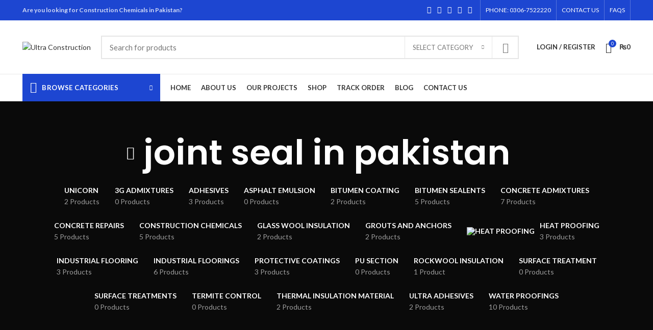

--- FILE ---
content_type: text/html; charset=UTF-8
request_url: https://ultraconstruction.pk/product-tag/joint-seal-in-pakistan/
body_size: 34636
content:
<!DOCTYPE html>
<html lang="en-US">
<head><script></script>
	<!-- Global site tag (gtag.js) - Google Analytics -->
<script async src="https://www.googletagmanager.com/gtag/js?id=UA-206214850-1">
</script>
<script>
  window.dataLayer = window.dataLayer || [];
  function gtag(){dataLayer.push(arguments);}
  gtag('js', new Date());

  gtag('config', 'UA-206214850-1');
  gtag('config', 'AW-308839721');
  gtag('config', 'AW-308839721/Uwt8CKUFEKmKopMB', {
    'phone_conversion_number': '0306 7522220'
  });
</script>
	<script async src="https://pagead2.googlesyndication.com/pagead/js/adsbygoogle.js?client=ca-pub-7032705247496943"
     crossorigin="anonymous"></script>
	<meta name="google-adsense-account" content="ca-pub-7032705247496943">
	<meta charset="UTF-8">
	<link rel="profile" href="http://gmpg.org/xfn/11">
	<link rel="pingback" href="https://ultraconstruction.pk/xmlrpc.php">

			<script>window.MSInputMethodContext && document.documentMode && document.write('<script src="https://ultraconstruction.pk/wp-content/themes/woodmart/js/libs/ie11CustomProperties.min.js"><\/script>');</script>
		<meta name='robots' content='index, follow, max-image-preview:large, max-snippet:-1, max-video-preview:-1' />
	<style>img:is([sizes="auto" i], [sizes^="auto," i]) { contain-intrinsic-size: 3000px 1500px }</style>
	
	<!-- This site is optimized with the Yoast SEO plugin v26.7 - https://yoast.com/wordpress/plugins/seo/ -->
	<title>joint seal in pakistan Archives - Ultra Construction</title>
	<link rel="canonical" href="https://ultraconstruction.pk/product-tag/joint-seal-in-pakistan/" />
	<meta property="og:locale" content="en_US" />
	<meta property="og:type" content="article" />
	<meta property="og:title" content="joint seal in pakistan Archives - Ultra Construction" />
	<meta property="og:url" content="https://ultraconstruction.pk/product-tag/joint-seal-in-pakistan/" />
	<meta property="og:site_name" content="Ultra Construction" />
	<meta name="twitter:card" content="summary_large_image" />
	<script type="application/ld+json" class="yoast-schema-graph">{"@context":"https://schema.org","@graph":[{"@type":"CollectionPage","@id":"https://ultraconstruction.pk/product-tag/joint-seal-in-pakistan/","url":"https://ultraconstruction.pk/product-tag/joint-seal-in-pakistan/","name":"joint seal in pakistan Archives - Ultra Construction","isPartOf":{"@id":"https://ultraconstruction.pk/#website"},"primaryImageOfPage":{"@id":"https://ultraconstruction.pk/product-tag/joint-seal-in-pakistan/#primaryimage"},"image":{"@id":"https://ultraconstruction.pk/product-tag/joint-seal-in-pakistan/#primaryimage"},"thumbnailUrl":"https://ultraconstruction.pk/wp-content/uploads/2023/03/Untitled2-min-2.png","breadcrumb":{"@id":"https://ultraconstruction.pk/product-tag/joint-seal-in-pakistan/#breadcrumb"},"inLanguage":"en-US"},{"@type":"ImageObject","inLanguage":"en-US","@id":"https://ultraconstruction.pk/product-tag/joint-seal-in-pakistan/#primaryimage","url":"https://ultraconstruction.pk/wp-content/uploads/2023/03/Untitled2-min-2.png","contentUrl":"https://ultraconstruction.pk/wp-content/uploads/2023/03/Untitled2-min-2.png","width":700,"height":800,"caption":"Ultra SBR Latex"},{"@type":"BreadcrumbList","@id":"https://ultraconstruction.pk/product-tag/joint-seal-in-pakistan/#breadcrumb","itemListElement":[{"@type":"ListItem","position":1,"name":"Home","item":"https://ultraconstruction.pk/"},{"@type":"ListItem","position":2,"name":"joint seal in pakistan"}]},{"@type":"WebSite","@id":"https://ultraconstruction.pk/#website","url":"https://ultraconstruction.pk/","name":"Ultra Construction","description":"Building material online store","potentialAction":[{"@type":"SearchAction","target":{"@type":"EntryPoint","urlTemplate":"https://ultraconstruction.pk/?s={search_term_string}"},"query-input":{"@type":"PropertyValueSpecification","valueRequired":true,"valueName":"search_term_string"}}],"inLanguage":"en-US"}]}</script>
	<!-- / Yoast SEO plugin. -->


<link rel='dns-prefetch' href='//www.googletagmanager.com' />
<link rel='dns-prefetch' href='//fonts.googleapis.com' />
<link rel="alternate" type="application/rss+xml" title="Ultra Construction &raquo; Feed" href="https://ultraconstruction.pk/feed/" />
<link rel="alternate" type="application/rss+xml" title="Ultra Construction &raquo; Comments Feed" href="https://ultraconstruction.pk/comments/feed/" />
<link rel="alternate" type="application/rss+xml" title="Ultra Construction &raquo; joint seal in pakistan Tag Feed" href="https://ultraconstruction.pk/product-tag/joint-seal-in-pakistan/feed/" />
<meta name="rl:url" content="https://ultraconstruction.pk/product-tag/joint-seal-in-pakistan/" />

<link rel='stylesheet' id='ht_ctc_main_css-css' href='https://ultraconstruction.pk/wp-content/plugins/click-to-chat-for-whatsapp/new/inc/assets/css/main.css?ver=4.6' type='text/css' media='all' />
<link rel='stylesheet' id='wp-block-library-css' href='https://ultraconstruction.pk/wp-includes/css/dist/block-library/style.min.css?ver=6.7.2' type='text/css' media='all' />
<style id='safe-svg-svg-icon-style-inline-css' type='text/css'>
.safe-svg-cover{text-align:center}.safe-svg-cover .safe-svg-inside{display:inline-block;max-width:100%}.safe-svg-cover svg{height:100%;max-height:100%;max-width:100%;width:100%}

</style>
<style id='classic-theme-styles-inline-css' type='text/css'>
/*! This file is auto-generated */
.wp-block-button__link{color:#fff;background-color:#32373c;border-radius:9999px;box-shadow:none;text-decoration:none;padding:calc(.667em + 2px) calc(1.333em + 2px);font-size:1.125em}.wp-block-file__button{background:#32373c;color:#fff;text-decoration:none}
</style>
<style id='global-styles-inline-css' type='text/css'>
:root{--wp--preset--aspect-ratio--square: 1;--wp--preset--aspect-ratio--4-3: 4/3;--wp--preset--aspect-ratio--3-4: 3/4;--wp--preset--aspect-ratio--3-2: 3/2;--wp--preset--aspect-ratio--2-3: 2/3;--wp--preset--aspect-ratio--16-9: 16/9;--wp--preset--aspect-ratio--9-16: 9/16;--wp--preset--color--black: #000000;--wp--preset--color--cyan-bluish-gray: #abb8c3;--wp--preset--color--white: #ffffff;--wp--preset--color--pale-pink: #f78da7;--wp--preset--color--vivid-red: #cf2e2e;--wp--preset--color--luminous-vivid-orange: #ff6900;--wp--preset--color--luminous-vivid-amber: #fcb900;--wp--preset--color--light-green-cyan: #7bdcb5;--wp--preset--color--vivid-green-cyan: #00d084;--wp--preset--color--pale-cyan-blue: #8ed1fc;--wp--preset--color--vivid-cyan-blue: #0693e3;--wp--preset--color--vivid-purple: #9b51e0;--wp--preset--gradient--vivid-cyan-blue-to-vivid-purple: linear-gradient(135deg,rgba(6,147,227,1) 0%,rgb(155,81,224) 100%);--wp--preset--gradient--light-green-cyan-to-vivid-green-cyan: linear-gradient(135deg,rgb(122,220,180) 0%,rgb(0,208,130) 100%);--wp--preset--gradient--luminous-vivid-amber-to-luminous-vivid-orange: linear-gradient(135deg,rgba(252,185,0,1) 0%,rgba(255,105,0,1) 100%);--wp--preset--gradient--luminous-vivid-orange-to-vivid-red: linear-gradient(135deg,rgba(255,105,0,1) 0%,rgb(207,46,46) 100%);--wp--preset--gradient--very-light-gray-to-cyan-bluish-gray: linear-gradient(135deg,rgb(238,238,238) 0%,rgb(169,184,195) 100%);--wp--preset--gradient--cool-to-warm-spectrum: linear-gradient(135deg,rgb(74,234,220) 0%,rgb(151,120,209) 20%,rgb(207,42,186) 40%,rgb(238,44,130) 60%,rgb(251,105,98) 80%,rgb(254,248,76) 100%);--wp--preset--gradient--blush-light-purple: linear-gradient(135deg,rgb(255,206,236) 0%,rgb(152,150,240) 100%);--wp--preset--gradient--blush-bordeaux: linear-gradient(135deg,rgb(254,205,165) 0%,rgb(254,45,45) 50%,rgb(107,0,62) 100%);--wp--preset--gradient--luminous-dusk: linear-gradient(135deg,rgb(255,203,112) 0%,rgb(199,81,192) 50%,rgb(65,88,208) 100%);--wp--preset--gradient--pale-ocean: linear-gradient(135deg,rgb(255,245,203) 0%,rgb(182,227,212) 50%,rgb(51,167,181) 100%);--wp--preset--gradient--electric-grass: linear-gradient(135deg,rgb(202,248,128) 0%,rgb(113,206,126) 100%);--wp--preset--gradient--midnight: linear-gradient(135deg,rgb(2,3,129) 0%,rgb(40,116,252) 100%);--wp--preset--font-size--small: 13px;--wp--preset--font-size--medium: 20px;--wp--preset--font-size--large: 36px;--wp--preset--font-size--x-large: 42px;--wp--preset--font-family--inter: "Inter", sans-serif;--wp--preset--font-family--cardo: Cardo;--wp--preset--spacing--20: 0.44rem;--wp--preset--spacing--30: 0.67rem;--wp--preset--spacing--40: 1rem;--wp--preset--spacing--50: 1.5rem;--wp--preset--spacing--60: 2.25rem;--wp--preset--spacing--70: 3.38rem;--wp--preset--spacing--80: 5.06rem;--wp--preset--shadow--natural: 6px 6px 9px rgba(0, 0, 0, 0.2);--wp--preset--shadow--deep: 12px 12px 50px rgba(0, 0, 0, 0.4);--wp--preset--shadow--sharp: 6px 6px 0px rgba(0, 0, 0, 0.2);--wp--preset--shadow--outlined: 6px 6px 0px -3px rgba(255, 255, 255, 1), 6px 6px rgba(0, 0, 0, 1);--wp--preset--shadow--crisp: 6px 6px 0px rgba(0, 0, 0, 1);}:where(.is-layout-flex){gap: 0.5em;}:where(.is-layout-grid){gap: 0.5em;}body .is-layout-flex{display: flex;}.is-layout-flex{flex-wrap: wrap;align-items: center;}.is-layout-flex > :is(*, div){margin: 0;}body .is-layout-grid{display: grid;}.is-layout-grid > :is(*, div){margin: 0;}:where(.wp-block-columns.is-layout-flex){gap: 2em;}:where(.wp-block-columns.is-layout-grid){gap: 2em;}:where(.wp-block-post-template.is-layout-flex){gap: 1.25em;}:where(.wp-block-post-template.is-layout-grid){gap: 1.25em;}.has-black-color{color: var(--wp--preset--color--black) !important;}.has-cyan-bluish-gray-color{color: var(--wp--preset--color--cyan-bluish-gray) !important;}.has-white-color{color: var(--wp--preset--color--white) !important;}.has-pale-pink-color{color: var(--wp--preset--color--pale-pink) !important;}.has-vivid-red-color{color: var(--wp--preset--color--vivid-red) !important;}.has-luminous-vivid-orange-color{color: var(--wp--preset--color--luminous-vivid-orange) !important;}.has-luminous-vivid-amber-color{color: var(--wp--preset--color--luminous-vivid-amber) !important;}.has-light-green-cyan-color{color: var(--wp--preset--color--light-green-cyan) !important;}.has-vivid-green-cyan-color{color: var(--wp--preset--color--vivid-green-cyan) !important;}.has-pale-cyan-blue-color{color: var(--wp--preset--color--pale-cyan-blue) !important;}.has-vivid-cyan-blue-color{color: var(--wp--preset--color--vivid-cyan-blue) !important;}.has-vivid-purple-color{color: var(--wp--preset--color--vivid-purple) !important;}.has-black-background-color{background-color: var(--wp--preset--color--black) !important;}.has-cyan-bluish-gray-background-color{background-color: var(--wp--preset--color--cyan-bluish-gray) !important;}.has-white-background-color{background-color: var(--wp--preset--color--white) !important;}.has-pale-pink-background-color{background-color: var(--wp--preset--color--pale-pink) !important;}.has-vivid-red-background-color{background-color: var(--wp--preset--color--vivid-red) !important;}.has-luminous-vivid-orange-background-color{background-color: var(--wp--preset--color--luminous-vivid-orange) !important;}.has-luminous-vivid-amber-background-color{background-color: var(--wp--preset--color--luminous-vivid-amber) !important;}.has-light-green-cyan-background-color{background-color: var(--wp--preset--color--light-green-cyan) !important;}.has-vivid-green-cyan-background-color{background-color: var(--wp--preset--color--vivid-green-cyan) !important;}.has-pale-cyan-blue-background-color{background-color: var(--wp--preset--color--pale-cyan-blue) !important;}.has-vivid-cyan-blue-background-color{background-color: var(--wp--preset--color--vivid-cyan-blue) !important;}.has-vivid-purple-background-color{background-color: var(--wp--preset--color--vivid-purple) !important;}.has-black-border-color{border-color: var(--wp--preset--color--black) !important;}.has-cyan-bluish-gray-border-color{border-color: var(--wp--preset--color--cyan-bluish-gray) !important;}.has-white-border-color{border-color: var(--wp--preset--color--white) !important;}.has-pale-pink-border-color{border-color: var(--wp--preset--color--pale-pink) !important;}.has-vivid-red-border-color{border-color: var(--wp--preset--color--vivid-red) !important;}.has-luminous-vivid-orange-border-color{border-color: var(--wp--preset--color--luminous-vivid-orange) !important;}.has-luminous-vivid-amber-border-color{border-color: var(--wp--preset--color--luminous-vivid-amber) !important;}.has-light-green-cyan-border-color{border-color: var(--wp--preset--color--light-green-cyan) !important;}.has-vivid-green-cyan-border-color{border-color: var(--wp--preset--color--vivid-green-cyan) !important;}.has-pale-cyan-blue-border-color{border-color: var(--wp--preset--color--pale-cyan-blue) !important;}.has-vivid-cyan-blue-border-color{border-color: var(--wp--preset--color--vivid-cyan-blue) !important;}.has-vivid-purple-border-color{border-color: var(--wp--preset--color--vivid-purple) !important;}.has-vivid-cyan-blue-to-vivid-purple-gradient-background{background: var(--wp--preset--gradient--vivid-cyan-blue-to-vivid-purple) !important;}.has-light-green-cyan-to-vivid-green-cyan-gradient-background{background: var(--wp--preset--gradient--light-green-cyan-to-vivid-green-cyan) !important;}.has-luminous-vivid-amber-to-luminous-vivid-orange-gradient-background{background: var(--wp--preset--gradient--luminous-vivid-amber-to-luminous-vivid-orange) !important;}.has-luminous-vivid-orange-to-vivid-red-gradient-background{background: var(--wp--preset--gradient--luminous-vivid-orange-to-vivid-red) !important;}.has-very-light-gray-to-cyan-bluish-gray-gradient-background{background: var(--wp--preset--gradient--very-light-gray-to-cyan-bluish-gray) !important;}.has-cool-to-warm-spectrum-gradient-background{background: var(--wp--preset--gradient--cool-to-warm-spectrum) !important;}.has-blush-light-purple-gradient-background{background: var(--wp--preset--gradient--blush-light-purple) !important;}.has-blush-bordeaux-gradient-background{background: var(--wp--preset--gradient--blush-bordeaux) !important;}.has-luminous-dusk-gradient-background{background: var(--wp--preset--gradient--luminous-dusk) !important;}.has-pale-ocean-gradient-background{background: var(--wp--preset--gradient--pale-ocean) !important;}.has-electric-grass-gradient-background{background: var(--wp--preset--gradient--electric-grass) !important;}.has-midnight-gradient-background{background: var(--wp--preset--gradient--midnight) !important;}.has-small-font-size{font-size: var(--wp--preset--font-size--small) !important;}.has-medium-font-size{font-size: var(--wp--preset--font-size--medium) !important;}.has-large-font-size{font-size: var(--wp--preset--font-size--large) !important;}.has-x-large-font-size{font-size: var(--wp--preset--font-size--x-large) !important;}
:where(.wp-block-post-template.is-layout-flex){gap: 1.25em;}:where(.wp-block-post-template.is-layout-grid){gap: 1.25em;}
:where(.wp-block-columns.is-layout-flex){gap: 2em;}:where(.wp-block-columns.is-layout-grid){gap: 2em;}
:root :where(.wp-block-pullquote){font-size: 1.5em;line-height: 1.6;}
</style>
<link rel='stylesheet' id='wpsm_servicebox-font-awesome-front-css' href='https://ultraconstruction.pk/wp-content/plugins/service-box/assets/css/font-awesome/css/font-awesome.min.css?ver=6.7.2' type='text/css' media='all' />
<link rel='stylesheet' id='wpsm_servicebox_bootstrap-front-css' href='https://ultraconstruction.pk/wp-content/plugins/service-box/assets/css/bootstrap-front.css?ver=6.7.2' type='text/css' media='all' />
<link rel='stylesheet' id='wpsm_servicebox_owl-carousel-css-css' href='https://ultraconstruction.pk/wp-content/plugins/service-box/assets/css/owl.carousel.min.css?ver=6.7.2' type='text/css' media='all' />
<style id='woocommerce-inline-inline-css' type='text/css'>
.woocommerce form .form-row .required { visibility: visible; }
</style>
<link rel='stylesheet' id='js_composer_front-css' href='https://ultraconstruction.pk/wp-content/plugins/js_composer/assets/css/js_composer.min.css?ver=6.10.0' type='text/css' media='all' />
<link rel='stylesheet' id='bootstrap-css' href='https://ultraconstruction.pk/wp-content/themes/woodmart/css/bootstrap.min.css?ver=6.1.4' type='text/css' media='all' />
<link rel='stylesheet' id='woodmart-style-css' href='https://ultraconstruction.pk/wp-content/themes/woodmart/css/parts/base.min.css?ver=6.1.4' type='text/css' media='all' />
<link rel='stylesheet' id='wd-widget-wd-recent-posts-css' href='https://ultraconstruction.pk/wp-content/themes/woodmart/css/parts/widget-wd-recent-posts.min.css?ver=6.1.4' type='text/css' media='all' />
<link rel='stylesheet' id='wd-widget-nav-css' href='https://ultraconstruction.pk/wp-content/themes/woodmart/css/parts/widget-nav.min.css?ver=6.1.4' type='text/css' media='all' />
<link rel='stylesheet' id='wd-widget-wd-layered-nav-product-cat-css' href='https://ultraconstruction.pk/wp-content/themes/woodmart/css/parts/woo-widget-wd-layered-nav-product-cat.min.css?ver=6.1.4' type='text/css' media='all' />
<link rel='stylesheet' id='wd-widget-product-list-css' href='https://ultraconstruction.pk/wp-content/themes/woodmart/css/parts/woo-widget-product-list.min.css?ver=6.1.4' type='text/css' media='all' />
<link rel='stylesheet' id='wd-widget-slider-price-filter-css' href='https://ultraconstruction.pk/wp-content/themes/woodmart/css/parts/woo-widget-slider-price-filter.min.css?ver=6.1.4' type='text/css' media='all' />
<link rel='stylesheet' id='wd-footer-base-css' href='https://ultraconstruction.pk/wp-content/themes/woodmart/css/parts/footer-base.min.css?ver=6.1.4' type='text/css' media='all' />
<link rel='stylesheet' id='wd-wp-gutenberg-css' href='https://ultraconstruction.pk/wp-content/themes/woodmart/css/parts/wp-gutenberg.min.css?ver=6.1.4' type='text/css' media='all' />
<link rel='stylesheet' id='wd-wpcf7-css' href='https://ultraconstruction.pk/wp-content/themes/woodmart/css/parts/int-wpcf7.min.css?ver=6.1.4' type='text/css' media='all' />
<link rel='stylesheet' id='wd-mc4wp-css' href='https://ultraconstruction.pk/wp-content/themes/woodmart/css/parts/wpb-int-mc4wp.min.css?ver=6.1.4' type='text/css' media='all' />
<link rel='stylesheet' id='wd-revolution-slider-css' href='https://ultraconstruction.pk/wp-content/themes/woodmart/css/parts/int-revolution-slider.min.css?ver=6.1.4' type='text/css' media='all' />
<link rel='stylesheet' id='wd-wpbakery-base-css' href='https://ultraconstruction.pk/wp-content/themes/woodmart/css/parts/int-wpbakery-base.min.css?ver=6.1.4' type='text/css' media='all' />
<link rel='stylesheet' id='wd-woocommerce-base-css' href='https://ultraconstruction.pk/wp-content/themes/woodmart/css/parts/woocommerce-base.min.css?ver=6.1.4' type='text/css' media='all' />
<link rel='stylesheet' id='wd-page-shop-css' href='https://ultraconstruction.pk/wp-content/themes/woodmart/css/parts/woo-page-shop.min.css?ver=6.1.4' type='text/css' media='all' />
<link rel='stylesheet' id='wd-widget-active-filters-css' href='https://ultraconstruction.pk/wp-content/themes/woodmart/css/parts/woo-widget-active-filters.min.css?ver=6.1.4' type='text/css' media='all' />
<link rel='stylesheet' id='wd-header-base-css' href='https://ultraconstruction.pk/wp-content/themes/woodmart/css/parts/header-base.min.css?ver=6.1.4' type='text/css' media='all' />
<link rel='stylesheet' id='wd-mod-tools-css' href='https://ultraconstruction.pk/wp-content/themes/woodmart/css/parts/mod-tools.min.css?ver=6.1.4' type='text/css' media='all' />
<link rel='stylesheet' id='wd-header-elements-base-css' href='https://ultraconstruction.pk/wp-content/themes/woodmart/css/parts/header-el-base.min.css?ver=6.1.4' type='text/css' media='all' />
<link rel='stylesheet' id='wd-social-icons-css' href='https://ultraconstruction.pk/wp-content/themes/woodmart/css/parts/el-social-icons.min.css?ver=6.1.4' type='text/css' media='all' />
<link rel='stylesheet' id='wd-header-divider-css' href='https://ultraconstruction.pk/wp-content/themes/woodmart/css/parts/header-el-divider.min.css?ver=6.1.4' type='text/css' media='all' />
<link rel='stylesheet' id='wd-header-search-css' href='https://ultraconstruction.pk/wp-content/themes/woodmart/css/parts/header-el-search.min.css?ver=6.1.4' type='text/css' media='all' />
<link rel='stylesheet' id='wd-header-search-form-css' href='https://ultraconstruction.pk/wp-content/themes/woodmart/css/parts/header-el-search-form.min.css?ver=6.1.4' type='text/css' media='all' />
<link rel='stylesheet' id='wd-header-my-account-css' href='https://ultraconstruction.pk/wp-content/themes/woodmart/css/parts/header-el-my-account.min.css?ver=6.1.4' type='text/css' media='all' />
<link rel='stylesheet' id='wd-header-cart-side-css' href='https://ultraconstruction.pk/wp-content/themes/woodmart/css/parts/header-el-cart-side.min.css?ver=6.1.4' type='text/css' media='all' />
<link rel='stylesheet' id='wd-header-cart-css' href='https://ultraconstruction.pk/wp-content/themes/woodmart/css/parts/header-el-cart.min.css?ver=6.1.4' type='text/css' media='all' />
<link rel='stylesheet' id='wd-widget-shopping-cart-css' href='https://ultraconstruction.pk/wp-content/themes/woodmart/css/parts/woo-widget-shopping-cart.min.css?ver=6.1.4' type='text/css' media='all' />
<link rel='stylesheet' id='wd-header-categories-nav-css' href='https://ultraconstruction.pk/wp-content/themes/woodmart/css/parts/header-el-category-nav.min.css?ver=6.1.4' type='text/css' media='all' />
<link rel='stylesheet' id='wd-page-title-css' href='https://ultraconstruction.pk/wp-content/themes/woodmart/css/parts/page-title.min.css?ver=6.1.4' type='text/css' media='all' />
<link rel='stylesheet' id='wd-shop-title-categories-css' href='https://ultraconstruction.pk/wp-content/themes/woodmart/css/parts/woo-opt-shop-title-categories.min.css?ver=6.1.4' type='text/css' media='all' />
<link rel='stylesheet' id='wd-off-canvas-sidebar-css' href='https://ultraconstruction.pk/wp-content/themes/woodmart/css/parts/opt-off-canvas-sidebar.min.css?ver=6.1.4' type='text/css' media='all' />
<link rel='stylesheet' id='wd-shop-filter-area-css' href='https://ultraconstruction.pk/wp-content/themes/woodmart/css/parts/woo-opt-shop-filter-area.min.css?ver=6.1.4' type='text/css' media='all' />
<link rel='stylesheet' id='wd-sticky-loader-css' href='https://ultraconstruction.pk/wp-content/themes/woodmart/css/parts/mod-sticky-loader.min.css?ver=6.1.4' type='text/css' media='all' />
<link rel='stylesheet' id='wd-product-loop-css' href='https://ultraconstruction.pk/wp-content/themes/woodmart/css/parts/woo-product-loop.min.css?ver=6.1.4' type='text/css' media='all' />
<link rel='stylesheet' id='wd-product-loop-base-css' href='https://ultraconstruction.pk/wp-content/themes/woodmart/css/parts/woo-product-loop-base.min.css?ver=6.1.4' type='text/css' media='all' />
<link rel='stylesheet' id='wd-categories-loop-css' href='https://ultraconstruction.pk/wp-content/themes/woodmart/css/parts/woo-categories-loop.min.css?ver=6.1.4' type='text/css' media='all' />
<link rel='stylesheet' id='wd-categories-loop-default-css' href='https://ultraconstruction.pk/wp-content/themes/woodmart/css/parts/woo-categories-loop-default.min.css?ver=6.1.4' type='text/css' media='all' />
<link rel='stylesheet' id='wd-add-to-cart-popup-css' href='https://ultraconstruction.pk/wp-content/themes/woodmart/css/parts/woo-opt-add-to-cart-popup.min.css?ver=6.1.4' type='text/css' media='all' />
<link rel='stylesheet' id='wd-mfp-popup-css' href='https://ultraconstruction.pk/wp-content/themes/woodmart/css/parts/lib-magnific-popup.min.css?ver=6.1.4' type='text/css' media='all' />
<link rel='stylesheet' id='wd-scroll-top-css' href='https://ultraconstruction.pk/wp-content/themes/woodmart/css/parts/opt-scrolltotop.min.css?ver=6.1.4' type='text/css' media='all' />
<link rel='stylesheet' id='wd-header-my-account-sidebar-css' href='https://ultraconstruction.pk/wp-content/themes/woodmart/css/parts/header-el-my-account-sidebar.min.css?ver=6.1.4' type='text/css' media='all' />
<link rel='stylesheet' id='xts-style-header_528910-css' href='https://ultraconstruction.pk/wp-content/uploads/2024/07/xts-header_528910-1722106167.css?ver=6.1.4' type='text/css' media='all' />
<link rel='stylesheet' id='xts-style-theme_settings_default-css' href='https://ultraconstruction.pk/wp-content/uploads/2024/07/xts-theme_settings_default-1722096839.css?ver=6.1.4' type='text/css' media='all' />
<link rel='stylesheet' id='xts-google-fonts-css' href='https://fonts.googleapis.com/css?family=Lato%3A400%2C700%7CPoppins%3A400%2C600%2C500&#038;ver=6.1.4' type='text/css' media='all' />
<link rel='stylesheet' id='call-now-button-modern-style-css' href='https://ultraconstruction.pk/wp-content/plugins/call-now-button/resources/style/modern.css?ver=1.4.10' type='text/css' media='all' />
<!--n2css--><script type="text/javascript" id="woocommerce-google-analytics-integration-gtag-js-after">
/* <![CDATA[ */
/* Google Analytics for WooCommerce (gtag.js) */
					window.dataLayer = window.dataLayer || [];
					function gtag(){dataLayer.push(arguments);}
					// Set up default consent state.
					for ( const mode of [{"analytics_storage":"denied","ad_storage":"denied","ad_user_data":"denied","ad_personalization":"denied","region":["AT","BE","BG","HR","CY","CZ","DK","EE","FI","FR","DE","GR","HU","IS","IE","IT","LV","LI","LT","LU","MT","NL","NO","PL","PT","RO","SK","SI","ES","SE","GB","CH"]}] || [] ) {
						gtag( "consent", "default", { "wait_for_update": 500, ...mode } );
					}
					gtag("js", new Date());
					gtag("set", "developer_id.dOGY3NW", true);
					gtag("config", "UA-206214850-1", {"track_404":true,"allow_google_signals":true,"logged_in":false,"linker":{"domains":[],"allow_incoming":false},"custom_map":{"dimension1":"logged_in"}});
/* ]]> */
</script>
<script type="text/javascript" src="https://ultraconstruction.pk/wp-includes/js/jquery/jquery.min.js?ver=3.7.1" id="jquery-core-js"></script>
<script type="text/javascript" src="https://ultraconstruction.pk/wp-includes/js/jquery/jquery-migrate.min.js?ver=3.4.1" id="jquery-migrate-js"></script>
<script type="text/javascript" src="https://ultraconstruction.pk/wp-content/plugins/service-box/assets/js/owl.carousel.min.js?ver=1" id="wpsm_servicebox_owl.carousel.min.js-js"></script>
<script type="text/javascript" src="https://ultraconstruction.pk/wp-content/plugins/woocommerce/assets/js/jquery-blockui/jquery.blockUI.min.js?ver=2.7.0-wc.9.1.5" id="jquery-blockui-js" data-wp-strategy="defer"></script>
<script type="text/javascript" id="wc-add-to-cart-js-extra">
/* <![CDATA[ */
var wc_add_to_cart_params = {"ajax_url":"\/wp-admin\/admin-ajax.php","wc_ajax_url":"\/?wc-ajax=%%endpoint%%","i18n_view_cart":"View cart","cart_url":"https:\/\/ultraconstruction.pk\/cart\/","is_cart":"","cart_redirect_after_add":"yes"};
/* ]]> */
</script>
<script type="text/javascript" src="https://ultraconstruction.pk/wp-content/plugins/woocommerce/assets/js/frontend/add-to-cart.min.js?ver=9.1.5" id="wc-add-to-cart-js" data-wp-strategy="defer"></script>
<script type="text/javascript" src="https://ultraconstruction.pk/wp-content/plugins/woocommerce/assets/js/js-cookie/js.cookie.min.js?ver=2.1.4-wc.9.1.5" id="js-cookie-js" defer="defer" data-wp-strategy="defer"></script>
<script type="text/javascript" id="woocommerce-js-extra">
/* <![CDATA[ */
var woocommerce_params = {"ajax_url":"\/wp-admin\/admin-ajax.php","wc_ajax_url":"\/?wc-ajax=%%endpoint%%"};
/* ]]> */
</script>
<script type="text/javascript" src="https://ultraconstruction.pk/wp-content/plugins/woocommerce/assets/js/frontend/woocommerce.min.js?ver=9.1.5" id="woocommerce-js" defer="defer" data-wp-strategy="defer"></script>
<script type="text/javascript" src="https://ultraconstruction.pk/wp-content/plugins/js_composer/assets/js/vendors/woocommerce-add-to-cart.js?ver=6.10.0" id="vc_woocommerce-add-to-cart-js-js"></script>
<script type="text/javascript" src="https://ultraconstruction.pk/wp-content/themes/woodmart/js/libs/device.min.js?ver=6.1.4" id="wd-device-library-js"></script>
<link rel="https://api.w.org/" href="https://ultraconstruction.pk/wp-json/" /><link rel="alternate" title="JSON" type="application/json" href="https://ultraconstruction.pk/wp-json/wp/v2/product_tag/1464" /><link rel="EditURI" type="application/rsd+xml" title="RSD" href="https://ultraconstruction.pk/xmlrpc.php?rsd" />
<meta name="generator" content="WordPress 6.7.2" />
<meta name="generator" content="WooCommerce 9.1.5" />
<meta name="generator" content="performance-lab 3.3.1; plugins: ">
<script type='text/javascript'>
/* <![CDATA[ */
var VPData = {"version":"3.3.9","pro":false,"__":{"couldnt_retrieve_vp":"Couldn't retrieve Visual Portfolio ID.","pswp_close":"Close (Esc)","pswp_share":"Share","pswp_fs":"Toggle fullscreen","pswp_zoom":"Zoom in\/out","pswp_prev":"Previous (arrow left)","pswp_next":"Next (arrow right)","pswp_share_fb":"Share on Facebook","pswp_share_tw":"Tweet","pswp_share_pin":"Pin it","pswp_download":"Download","fancybox_close":"Close","fancybox_next":"Next","fancybox_prev":"Previous","fancybox_error":"The requested content cannot be loaded. <br \/> Please try again later.","fancybox_play_start":"Start slideshow","fancybox_play_stop":"Pause slideshow","fancybox_full_screen":"Full screen","fancybox_thumbs":"Thumbnails","fancybox_download":"Download","fancybox_share":"Share","fancybox_zoom":"Zoom"},"settingsPopupGallery":{"enable_on_wordpress_images":false,"vendor":"fancybox","deep_linking":false,"deep_linking_url_to_share_images":false,"show_arrows":true,"show_counter":true,"show_zoom_button":true,"show_fullscreen_button":true,"show_share_button":true,"show_close_button":true,"show_thumbs":true,"show_download_button":false,"show_slideshow":false,"click_to_zoom":true,"restore_focus":true},"screenSizes":[320,576,768,992,1200]};
/* ]]> */
</script>
		<noscript>
			<style type="text/css">
				.vp-portfolio__preloader-wrap{display:none}.vp-portfolio__filter-wrap,.vp-portfolio__items-wrap,.vp-portfolio__pagination-wrap,.vp-portfolio__sort-wrap{opacity:1;visibility:visible}.vp-portfolio__item .vp-portfolio__item-img noscript+img,.vp-portfolio__thumbnails-wrap{display:none}
			</style>
		</noscript>
		<meta name="theme-color" content="">					<meta name="viewport" content="width=device-width, initial-scale=1.0, maximum-scale=1.0, user-scalable=no">
							
						<noscript><style>.woocommerce-product-gallery{ opacity: 1 !important; }</style></noscript>
	<meta name="generator" content="Powered by WPBakery Page Builder - drag and drop page builder for WordPress."/>
		<style type="text/css">
			/* If html does not have either class, do not show lazy loaded images. */
			html:not(.vp-lazyload-enabled):not(.js) .vp-lazyload {
				display: none;
			}
		</style>
		<script>
			document.documentElement.classList.add(
				'vp-lazyload-enabled'
			);
		</script>
		<meta name="generator" content="Powered by Slider Revolution 6.6.7 - responsive, Mobile-Friendly Slider Plugin for WordPress with comfortable drag and drop interface." />
<style class='wp-fonts-local' type='text/css'>
@font-face{font-family:Inter;font-style:normal;font-weight:300 900;font-display:fallback;src:url('https://ultraconstruction.pk/wp-content/plugins/woocommerce/assets/fonts/Inter-VariableFont_slnt,wght.woff2') format('woff2');font-stretch:normal;}
@font-face{font-family:Cardo;font-style:normal;font-weight:400;font-display:fallback;src:url('https://ultraconstruction.pk/wp-content/plugins/woocommerce/assets/fonts/cardo_normal_400.woff2') format('woff2');}
</style>
<script>function setREVStartSize(e){
			//window.requestAnimationFrame(function() {
				window.RSIW = window.RSIW===undefined ? window.innerWidth : window.RSIW;
				window.RSIH = window.RSIH===undefined ? window.innerHeight : window.RSIH;
				try {
					var pw = document.getElementById(e.c).parentNode.offsetWidth,
						newh;
					pw = pw===0 || isNaN(pw) || (e.l=="fullwidth" || e.layout=="fullwidth") ? window.RSIW : pw;
					e.tabw = e.tabw===undefined ? 0 : parseInt(e.tabw);
					e.thumbw = e.thumbw===undefined ? 0 : parseInt(e.thumbw);
					e.tabh = e.tabh===undefined ? 0 : parseInt(e.tabh);
					e.thumbh = e.thumbh===undefined ? 0 : parseInt(e.thumbh);
					e.tabhide = e.tabhide===undefined ? 0 : parseInt(e.tabhide);
					e.thumbhide = e.thumbhide===undefined ? 0 : parseInt(e.thumbhide);
					e.mh = e.mh===undefined || e.mh=="" || e.mh==="auto" ? 0 : parseInt(e.mh,0);
					if(e.layout==="fullscreen" || e.l==="fullscreen")
						newh = Math.max(e.mh,window.RSIH);
					else{
						e.gw = Array.isArray(e.gw) ? e.gw : [e.gw];
						for (var i in e.rl) if (e.gw[i]===undefined || e.gw[i]===0) e.gw[i] = e.gw[i-1];
						e.gh = e.el===undefined || e.el==="" || (Array.isArray(e.el) && e.el.length==0)? e.gh : e.el;
						e.gh = Array.isArray(e.gh) ? e.gh : [e.gh];
						for (var i in e.rl) if (e.gh[i]===undefined || e.gh[i]===0) e.gh[i] = e.gh[i-1];
											
						var nl = new Array(e.rl.length),
							ix = 0,
							sl;
						e.tabw = e.tabhide>=pw ? 0 : e.tabw;
						e.thumbw = e.thumbhide>=pw ? 0 : e.thumbw;
						e.tabh = e.tabhide>=pw ? 0 : e.tabh;
						e.thumbh = e.thumbhide>=pw ? 0 : e.thumbh;
						for (var i in e.rl) nl[i] = e.rl[i]<window.RSIW ? 0 : e.rl[i];
						sl = nl[0];
						for (var i in nl) if (sl>nl[i] && nl[i]>0) { sl = nl[i]; ix=i;}
						var m = pw>(e.gw[ix]+e.tabw+e.thumbw) ? 1 : (pw-(e.tabw+e.thumbw)) / (e.gw[ix]);
						newh =  (e.gh[ix] * m) + (e.tabh + e.thumbh);
					}
					var el = document.getElementById(e.c);
					if (el!==null && el) el.style.height = newh+"px";
					el = document.getElementById(e.c+"_wrapper");
					if (el!==null && el) {
						el.style.height = newh+"px";
						el.style.display = "block";
					}
				} catch(e){
					console.log("Failure at Presize of Slider:" + e)
				}
			//});
		  };</script>
		<style type="text/css" id="wp-custom-css">
			1D46D1
		</style>
		<style>
		
		</style><noscript><style> .wpb_animate_when_almost_visible { opacity: 1; }</style></noscript><script></script><script data-rlskip="1" id="rl-sdk-js-0">!function(e,r,a,t){var n="searchParams",l="append",i="getTime",o="Date",d=e.rlPageData||{},f=d.rlCached;r.cookie="rlCached="+(f?"1":"0")+"; path=/;";let c=new e[o];function h(r){if(!r)return;let a=new e[o](r);return a&&a.getFullYear()>1970&&a<c}let u=h(d.exp),p=h(d.rlModified);(!f||u||p)&&!a&&setTimeout(function r(){let a=new e[o](p?d.rlModified:t);if(u){let f=new e[o](d.exp);f>a&&(a=f)}var h=new URL(location.href);h[n][l]("rl-warmup","1"),h[n][l]("rl-rand",c[i]()),h[n][l]("rl-only-after",a[i]()),fetch(h)},1e3)}(this,document,"","2026-01-13T15:41:09+00:00");</script></head>

<body class="archive tax-product_tag term-joint-seal-in-pakistan term-1464 theme-woodmart woocommerce woocommerce-page woocommerce-no-js wrapper-full-width  categories-accordion-on woodmart-archive-shop woodmart-ajax-shop-on offcanvas-sidebar-mobile offcanvas-sidebar-tablet wpb-js-composer js-comp-ver-6.10.0 vc_responsive">
				
	
	<div class="website-wrapper">
									<header class="whb-header whb-sticky-shadow whb-scroll-slide whb-sticky-clone">
					<div class="whb-main-header">
	
<div class="whb-row whb-top-bar whb-not-sticky-row whb-with-bg whb-without-border whb-color-light whb-flex-flex-middle">
	<div class="container">
		<div class="whb-flex-row whb-top-bar-inner">
			<div class="whb-column whb-col-left whb-visible-lg">
	
<div class="wd-header-text set-cont-mb-s reset-last-child "><strong>Are you looking for Construction Chemicals in Pakistan?</strong></div>
</div>
<div class="whb-column whb-col-center whb-visible-lg whb-empty-column">
	</div>
<div class="whb-column whb-col-right whb-visible-lg">
	
			<div class="wd-social-icons text-center icons-design-default icons-size- color-scheme-light social-share social-form-circle">
									<a rel="noopener noreferrer nofollow" href="https://www.facebook.com/sharer/sharer.php?u=https://ultraconstruction.pk/product/ultra-sbr-latex/" target="_blank" class=" wd-social-icon social-facebook">
						<span class="wd-icon"></span>
											</a>
				
									<a rel="noopener noreferrer nofollow" href="https://twitter.com/share?url=https://ultraconstruction.pk/product/ultra-sbr-latex/" target="_blank" class=" wd-social-icon social-twitter">
						<span class="wd-icon"></span>
											</a>
				
				
				
				
									<a rel="noopener noreferrer nofollow" href="https://pinterest.com/pin/create/button/?url=https://ultraconstruction.pk/product/ultra-sbr-latex/&media=https://ultraconstruction.pk/wp-content/uploads/2023/03/Untitled2-min-2.png&description=Ultra+SBR+Latex+%7C+SBR+Waterproofing+%7C+Weather+Guard+%7C+Joint+Seal" target="_blank" class=" wd-social-icon social-pinterest">
						<span class="wd-icon"></span>
											</a>
				
				
									<a rel="noopener noreferrer nofollow" href="https://www.linkedin.com/shareArticle?mini=true&url=https://ultraconstruction.pk/product/ultra-sbr-latex/" target="_blank" class=" wd-social-icon social-linkedin">
						<span class="wd-icon"></span>
											</a>
				
				
				
				
				
				
				
				
				
				
								
								
				
									<a rel="noopener noreferrer nofollow" href="https://telegram.me/share/url?url=https://ultraconstruction.pk/product/ultra-sbr-latex/" target="_blank" class=" wd-social-icon social-tg">
						<span class="wd-icon"></span>
											</a>
								
				
			</div>

		<div class="wd-header-divider wd-full-height "></div><div class="wd-header-nav wd-header-secondary-nav text-right wd-full-height" role="navigation">
	<ul id="menu-top-bar-right" class="menu wd-nav wd-nav-secondary wd-style-bordered"><li id="menu-item-12384" class="menu-item menu-item-type-custom menu-item-object-custom menu-item-12384 item-level-0 menu-simple-dropdown wd-event-hover"><a href="tel:%20923067522220" class="woodmart-nav-link"><span class="nav-link-text">Phone: 0306-7522220</span></a></li>
<li id="menu-item-402" class="menu-item menu-item-type-custom menu-item-object-custom menu-item-402 item-level-0 menu-simple-dropdown wd-event-hover"><a href="https://ultraconstruction.pk/contact-us/" class="woodmart-nav-link"><span class="nav-link-text">CONTACT US</span></a></li>
<li id="menu-item-401" class="menu-item menu-item-type-custom menu-item-object-custom menu-item-401 item-level-0 menu-simple-dropdown wd-event-hover"><a href="https://ultraconstruction.pk/faqs/" class="woodmart-nav-link"><span class="nav-link-text">FAQs</span></a></li>
</ul></div><!--END MAIN-NAV-->
<div class="wd-header-divider wd-full-height "></div></div>
<div class="whb-column whb-col-mobile whb-hidden-lg">
	
			<div class="wd-social-icons text-center icons-design-default icons-size- color-scheme-light social-share social-form-circle">
									<a rel="noopener noreferrer nofollow" href="https://www.facebook.com/sharer/sharer.php?u=https://ultraconstruction.pk/product/ultra-sbr-latex/" target="_blank" class=" wd-social-icon social-facebook">
						<span class="wd-icon"></span>
											</a>
				
									<a rel="noopener noreferrer nofollow" href="https://twitter.com/share?url=https://ultraconstruction.pk/product/ultra-sbr-latex/" target="_blank" class=" wd-social-icon social-twitter">
						<span class="wd-icon"></span>
											</a>
				
				
				
				
									<a rel="noopener noreferrer nofollow" href="https://pinterest.com/pin/create/button/?url=https://ultraconstruction.pk/product/ultra-sbr-latex/&media=https://ultraconstruction.pk/wp-content/uploads/2023/03/Untitled2-min-2.png&description=Ultra+SBR+Latex+%7C+SBR+Waterproofing+%7C+Weather+Guard+%7C+Joint+Seal" target="_blank" class=" wd-social-icon social-pinterest">
						<span class="wd-icon"></span>
											</a>
				
				
									<a rel="noopener noreferrer nofollow" href="https://www.linkedin.com/shareArticle?mini=true&url=https://ultraconstruction.pk/product/ultra-sbr-latex/" target="_blank" class=" wd-social-icon social-linkedin">
						<span class="wd-icon"></span>
											</a>
				
				
				
				
				
				
				
				
				
				
								
								
				
									<a rel="noopener noreferrer nofollow" href="https://telegram.me/share/url?url=https://ultraconstruction.pk/product/ultra-sbr-latex/" target="_blank" class=" wd-social-icon social-tg">
						<span class="wd-icon"></span>
											</a>
								
				
			</div>

		</div>
		</div>
	</div>
</div>

<div class="whb-row whb-general-header whb-not-sticky-row whb-without-bg whb-border-fullwidth whb-color-dark whb-flex-flex-middle">
	<div class="container">
		<div class="whb-flex-row whb-general-header-inner">
			<div class="whb-column whb-col-left whb-visible-lg">
	<div class="site-logo 
">
	<a href="https://ultraconstruction.pk/" class="wd-logo wd-main-logo" rel="home">
		<img src="https://ultraconstruction.pk/wp-content/uploads/2024/07/Screenshot-2024-07-27-144708.png" alt="Ultra Construction" style="max-width: 250px;" />	</a>
	</div>
</div>
<div class="whb-column whb-col-center whb-visible-lg">
				<div class="wd-search-form wd-header-search-form">
								<form role="search" method="get" class="searchform  wd-with-cat wd-style-default woodmart-ajax-search" action="https://ultraconstruction.pk/"  data-thumbnail="1" data-price="1" data-post_type="product" data-count="20" data-sku="0" data-symbols_count="3">
					<input type="text" class="s" placeholder="Search for products" value="" name="s" aria-label="Search" title="Search for products" />
					<input type="hidden" name="post_type" value="product">
								<div class="wd-search-cat wd-scroll">
				<input type="hidden" name="product_cat" value="0">
				<a href="#" rel="nofollow" data-val="0">
					<span>
						Select category					</span>
				</a>
				<div class="wd-dropdown wd-dropdown-search-cat wd-dropdown-menu wd-scroll-content wd-design-default">
					<ul class="wd-sub-menu">
						<li style="display:none;"><a href="#" data-val="0">Select category</a></li>
							<li class="cat-item cat-item-1327"><a class="pf-value" href="https://ultraconstruction.pk/product-category/adhesives/" data-val="adhesives" data-title="Adhesives" >Adhesives</a>
</li>
	<li class="cat-item cat-item-66"><a class="pf-value" href="https://ultraconstruction.pk/product-category/bitumen-coating/" data-val="bitumen-coating" data-title="Bitumen Coating" >Bitumen Coating</a>
</li>
	<li class="cat-item cat-item-26"><a class="pf-value" href="https://ultraconstruction.pk/product-category/bitumen-sealents/" data-val="bitumen-sealents" data-title="Bitumen Sealents" >Bitumen Sealents</a>
</li>
	<li class="cat-item cat-item-31"><a class="pf-value" href="https://ultraconstruction.pk/product-category/concrete-admixtures/" data-val="concrete-admixtures" data-title="Concrete Admixtures" >Concrete Admixtures</a>
</li>
	<li class="cat-item cat-item-1321"><a class="pf-value" href="https://ultraconstruction.pk/product-category/concrete-repairs/" data-val="concrete-repairs" data-title="Concrete Repairs" >Concrete Repairs</a>
</li>
	<li class="cat-item cat-item-1328"><a class="pf-value" href="https://ultraconstruction.pk/product-category/construction-chemicals/" data-val="construction-chemicals" data-title="Construction Chemicals" >Construction Chemicals</a>
</li>
	<li class="cat-item cat-item-2073"><a class="pf-value" href="https://ultraconstruction.pk/product-category/glass-wool-insulation/" data-val="glass-wool-insulation" data-title="Glass wool insulation" >Glass wool insulation</a>
</li>
	<li class="cat-item cat-item-1322"><a class="pf-value" href="https://ultraconstruction.pk/product-category/grouts-anchors/" data-val="grouts-anchors" data-title="Grouts and Anchors" >Grouts and Anchors</a>
</li>
	<li class="cat-item cat-item-41"><a class="pf-value" href="https://ultraconstruction.pk/product-category/heat-proofing/" data-val="heat-proofing" data-title="Heat proofing" >Heat proofing</a>
</li>
	<li class="cat-item cat-item-65"><a class="pf-value" href="https://ultraconstruction.pk/product-category/industrial-flooring/" data-val="industrial-flooring" data-title="Industrial Flooring" >Industrial Flooring</a>
</li>
	<li class="cat-item cat-item-1324"><a class="pf-value" href="https://ultraconstruction.pk/product-category/industrial-floorings/" data-val="industrial-floorings" data-title="Industrial Floorings" >Industrial Floorings</a>
</li>
	<li class="cat-item cat-item-1325"><a class="pf-value" href="https://ultraconstruction.pk/product-category/protective-coatings/" data-val="protective-coatings" data-title="Protective Coatings" >Protective Coatings</a>
</li>
	<li class="cat-item cat-item-2094"><a class="pf-value" href="https://ultraconstruction.pk/product-category/rockwool-insulation/" data-val="rockwool-insulation" data-title="Rockwool insulation" >Rockwool insulation</a>
</li>
	<li class="cat-item cat-item-2083"><a class="pf-value" href="https://ultraconstruction.pk/product-category/thermal-insulation-material/" data-val="thermal-insulation-material" data-title="Thermal insulation material" >Thermal insulation material</a>
</li>
	<li class="cat-item cat-item-1320"><a class="pf-value" href="https://ultraconstruction.pk/product-category/ultra-adhesives/" data-val="ultra-adhesives" data-title="Ultra Adhesives" >Ultra Adhesives</a>
</li>
	<li class="cat-item cat-item-15"><a class="pf-value" href="https://ultraconstruction.pk/product-category/unicorn/" data-val="unicorn" data-title="Unicorn" >Unicorn</a>
</li>
	<li class="cat-item cat-item-19"><a class="pf-value" href="https://ultraconstruction.pk/product-category/water-proofings/" data-val="water-proofings" data-title="Water Proofings" >Water Proofings</a>
</li>
					</ul>
				</div>
			</div>
								<button type="submit" class="searchsubmit">
						<span>
							Search						</span>
											</button>
				</form>
													<div class="search-results-wrapper">
						<div class="wd-dropdown-results wd-scroll wd-dropdown">
							<div class="wd-scroll-content"></div>
						</div>

											</div>
							</div>
		</div>
<div class="whb-column whb-col-right whb-visible-lg">
	<div class="whb-space-element " style="width:15px;"></div><div class="wd-header-my-account wd-tools-element wd-event-hover  wd-account-style-text login-side-opener">
			<a href="https://ultraconstruction.pk/my-account/" title="My account">
			<span class="wd-tools-icon">
							</span>
			<span class="wd-tools-text">
				Login / Register			</span>
		</a>
		
			</div>

<div class="wd-header-cart wd-tools-element wd-design-2 cart-widget-opener">
	<a href="https://ultraconstruction.pk/cart/" title="Shopping cart">
		<span class="wd-tools-icon wd-icon-alt">
													<span class="wd-cart-number">0 <span>items</span></span>
							</span>
		<span class="wd-tools-text">
			
			<span class="subtotal-divider">/</span>
						<span class="wd-cart-subtotal"><span class="woocommerce-Price-amount amount"><bdi><span class="woocommerce-Price-currencySymbol">&#8360;</span>0</bdi></span></span>
				</span>
	</a>
	</div>
</div>
<div class="whb-column whb-mobile-left whb-hidden-lg">
	<div class="wd-tools-element wd-header-mobile-nav wd-style-text">
	<a href="#" rel="nofollow">
		<span class="wd-tools-icon">
					</span>
	
		<span class="wd-tools-text">Menu</span>
	</a>
</div><!--END wd-header-mobile-nav--></div>
<div class="whb-column whb-mobile-center whb-hidden-lg">
	<div class="site-logo 
">
	<a href="https://ultraconstruction.pk/" class="wd-logo wd-main-logo" rel="home">
		<img src="https://ultraconstruction.pk/wp-content/uploads/2024/07/Screenshot-2024-07-27-144708.png" alt="Ultra Construction" style="max-width: 179px;" />	</a>
	</div>
</div>
<div class="whb-column whb-mobile-right whb-hidden-lg">
	
<div class="wd-header-cart wd-tools-element wd-design-5 cart-widget-opener">
	<a href="https://ultraconstruction.pk/cart/" title="Shopping cart">
		<span class="wd-tools-icon wd-icon-alt">
													<span class="wd-cart-number">0 <span>items</span></span>
							</span>
		<span class="wd-tools-text">
			
			<span class="subtotal-divider">/</span>
						<span class="wd-cart-subtotal"><span class="woocommerce-Price-amount amount"><bdi><span class="woocommerce-Price-currencySymbol">&#8360;</span>0</bdi></span></span>
				</span>
	</a>
	</div>
</div>
		</div>
	</div>
</div>

<div class="whb-row whb-header-bottom whb-not-sticky-row whb-without-bg whb-border-fullwidth whb-color-dark whb-flex-flex-middle whb-hidden-mobile">
	<div class="container">
		<div class="whb-flex-row whb-header-bottom-inner">
			<div class="whb-column whb-col-left whb-visible-lg">
	
<div class="wd-header-cats wd-event-hover whb-wjlcubfdmlq3d7jvmt23" role="navigation">
	<span class="menu-opener color-scheme-light">
					<span class="menu-opener-icon"></span>
		
		<span class="menu-open-label">
			Browse Categories		</span>
	</span>
	<div class="wd-dropdown wd-dropdown-cats ">
		<ul id="menu-categories" class="menu wd-nav wd-nav-vertical"><li id="menu-item-372" class="menu-item menu-item-type-taxonomy menu-item-object-product_cat menu-item-372 item-level-0 menu-simple-dropdown wd-event-hover"><a href="https://ultraconstruction.pk/product-category/concrete-admixtures/" class="woodmart-nav-link"><span class="nav-link-text">Concrete Admixtures</span></a></li>
<li id="menu-item-375" class="menu-item menu-item-type-taxonomy menu-item-object-product_cat menu-item-375 item-level-0 menu-simple-dropdown wd-event-hover"><a href="https://ultraconstruction.pk/product-category/surface-treatment/" class="woodmart-nav-link"><span class="nav-link-text">Surface Treatment</span></a></li>
<li id="menu-item-376" class="menu-item menu-item-type-taxonomy menu-item-object-product_cat menu-item-376 item-level-0 menu-simple-dropdown wd-event-hover"><a href="https://ultraconstruction.pk/product-category/water-proofings/" class="woodmart-nav-link"><span class="nav-link-text">Water Proofings</span></a></li>
<li id="menu-item-386" class="menu-item menu-item-type-taxonomy menu-item-object-product_cat menu-item-386 item-level-0 menu-simple-dropdown wd-event-hover"><a href="https://ultraconstruction.pk/product-category/heat-proofing/" class="woodmart-nav-link"><span class="nav-link-text">Heat Proofing</span></a></li>
<li id="menu-item-374" class="menu-item menu-item-type-taxonomy menu-item-object-product_cat menu-item-374 item-level-0 menu-simple-dropdown wd-event-hover"><a href="https://ultraconstruction.pk/product-category/bitumen-sealents/" class="woodmart-nav-link"><span class="nav-link-text">Bitumen Sealents</span></a></li>
<li id="menu-item-373" class="menu-item menu-item-type-taxonomy menu-item-object-product_cat menu-item-373 item-level-0 menu-simple-dropdown wd-event-hover"><a href="https://ultraconstruction.pk/product-category/termite-control/" class="woodmart-nav-link"><span class="nav-link-text">Termite Control</span></a><style>.menu-item-373 > .wd-dropdown-menu {background-image: url(https://ultraconstruction.pk/wp-content/uploads/2017/06/cat-menu-bg-1.jpg.webp); }</style></li>
<li id="menu-item-377" class="menu-item menu-item-type-taxonomy menu-item-object-product_cat menu-item-377 item-level-0 menu-simple-dropdown wd-event-hover"><a href="https://ultraconstruction.pk/product-category/heat-proofing/" class="woodmart-nav-link"><span class="nav-link-text">Flooring</span></a></li>
</ul>	</div>
</div>
</div>
<div class="whb-column whb-col-center whb-visible-lg">
	<div class="wd-header-nav wd-header-main-nav text-left" role="navigation">
	<ul id="menu-main-navigation" class="menu wd-nav wd-nav-main wd-style-default"><li id="menu-item-381" class="menu-item menu-item-type-post_type menu-item-object-page menu-item-home menu-item-381 item-level-0 menu-simple-dropdown wd-event-hover"><a href="https://ultraconstruction.pk/" class="woodmart-nav-link"><span class="nav-link-text">Home</span></a></li>
<li id="menu-item-12306" class="menu-item menu-item-type-post_type menu-item-object-page menu-item-12306 item-level-0 menu-simple-dropdown wd-event-hover"><a href="https://ultraconstruction.pk/about-us-3/" class="woodmart-nav-link"><span class="nav-link-text">About us</span></a></li>
<li id="menu-item-13358" class="menu-item menu-item-type-post_type menu-item-object-page menu-item-13358 item-level-0 menu-simple-dropdown wd-event-hover"><a href="https://ultraconstruction.pk/our-projects/" class="woodmart-nav-link"><span class="nav-link-text">Our Projects</span></a></li>
<li id="menu-item-406" class="menu-item menu-item-type-post_type menu-item-object-page menu-item-406 item-level-0 menu-simple-dropdown wd-event-hover"><a href="https://ultraconstruction.pk/shop/" class="woodmart-nav-link"><span class="nav-link-text">Shop</span></a></li>
<li id="menu-item-11574" class="menu-item menu-item-type-post_type menu-item-object-page menu-item-11574 item-level-0 menu-simple-dropdown wd-event-hover"><a href="https://ultraconstruction.pk/track-order/" class="woodmart-nav-link"><span class="nav-link-text">Track Order</span></a></li>
<li id="menu-item-13359" class="menu-item menu-item-type-post_type menu-item-object-page menu-item-13359 item-level-0 menu-simple-dropdown wd-event-hover"><a href="https://ultraconstruction.pk/blog/" class="woodmart-nav-link"><span class="nav-link-text">Blog</span></a></li>
<li id="menu-item-11701" class="menu-item menu-item-type-post_type menu-item-object-page menu-item-11701 item-level-0 menu-simple-dropdown wd-event-hover"><a href="https://ultraconstruction.pk/contact-us/" class="woodmart-nav-link"><span class="nav-link-text">Contact Us</span></a></li>
</ul></div><!--END MAIN-NAV-->
</div>
<div class="whb-column whb-col-right whb-visible-lg">
	
<div class="wd-header-text set-cont-mb-s reset-last-child "></div>
</div>
<div class="whb-column whb-col-mobile whb-hidden-lg whb-empty-column">
	</div>
		</div>
	</div>
</div>
</div>
				</header>
			
								<div class="main-page-wrapper">
		
											<div class="page-title page-title-default title-size-default title-design-centered color-scheme-light with-back-btn title-shop" style="background-image: url(https://ultraconstruction.pk/wp-content/uploads/2017/06/dummy-wood-title.jpg.webp);">
						<div class="container">

																				<div class="wd-back-btn wd-action-btn wd-style-icon"><a href="#" rel="nofollow noopener"></a></div>
										
																	<h1 class="entry-title title">joint seal in pakistan</h1>
								
								<div class="wd-btn-show-cat wd-action-btn wd-style-text wd-chevron-icon"><a href="#" rel="nofollow">Categories</a></div><ul class="wd-nav-product-cat wd-nav wd-style-underline has-product-count"><li class="cat-link shop-all-link"><a class="category-nav-link" href="https://ultraconstruction.pk/shop/">
				<span class="nav-link-summary">
					<span class="nav-link-text">All</span>
					<span class="nav-link-count">products</span>
				</span>
		</a></li>	<li class="cat-item cat-item-15 "><a class="category-nav-link" href="https://ultraconstruction.pk/product-category/unicorn/" ><span class="nav-link-summary"><span class="nav-link-text">Unicorn</span><span class="nav-link-count">2 products</span></span></a>
</li>
	<li class="cat-item cat-item-1319 "><a class="category-nav-link" href="https://ultraconstruction.pk/product-category/3g-admixtures/" ><span class="nav-link-summary"><span class="nav-link-text">3G Admixtures</span><span class="nav-link-count">0 products</span></span></a>
</li>
	<li class="cat-item cat-item-1327 "><a class="category-nav-link" href="https://ultraconstruction.pk/product-category/adhesives/" ><span class="nav-link-summary"><span class="nav-link-text">Adhesives</span><span class="nav-link-count">3 products</span></span></a>
</li>
	<li class="cat-item cat-item-1318 "><a class="category-nav-link" href="https://ultraconstruction.pk/product-category/asphalt-emulsion/" ><span class="nav-link-summary"><span class="nav-link-text">Asphalt Emulsion</span><span class="nav-link-count">0 products</span></span></a>
</li>
	<li class="cat-item cat-item-66 "><a class="category-nav-link" href="https://ultraconstruction.pk/product-category/bitumen-coating/" ><span class="nav-link-summary"><span class="nav-link-text">Bitumen Coating</span><span class="nav-link-count">2 products</span></span></a>
</li>
	<li class="cat-item cat-item-26 "><a class="category-nav-link" href="https://ultraconstruction.pk/product-category/bitumen-sealents/" ><span class="nav-link-summary"><span class="nav-link-text">Bitumen Sealents</span><span class="nav-link-count">5 products</span></span></a>
</li>
	<li class="cat-item cat-item-31 "><a class="category-nav-link" href="https://ultraconstruction.pk/product-category/concrete-admixtures/" ><span class="nav-link-summary"><span class="nav-link-text">Concrete Admixtures</span><span class="nav-link-count">7 products</span></span></a>
</li>
	<li class="cat-item cat-item-1321 "><a class="category-nav-link" href="https://ultraconstruction.pk/product-category/concrete-repairs/" ><span class="nav-link-summary"><span class="nav-link-text">Concrete Repairs</span><span class="nav-link-count">5 products</span></span></a>
</li>
	<li class="cat-item cat-item-1328 "><a class="category-nav-link" href="https://ultraconstruction.pk/product-category/construction-chemicals/" ><span class="nav-link-summary"><span class="nav-link-text">Construction Chemicals</span><span class="nav-link-count">5 products</span></span></a>
</li>
	<li class="cat-item cat-item-2073 "><a class="category-nav-link" href="https://ultraconstruction.pk/product-category/glass-wool-insulation/" ><span class="nav-link-summary"><span class="nav-link-text">Glass wool insulation</span><span class="nav-link-count">2 products</span></span></a>
</li>
	<li class="cat-item cat-item-1322 "><a class="category-nav-link" href="https://ultraconstruction.pk/product-category/grouts-anchors/" ><span class="nav-link-summary"><span class="nav-link-text">Grouts and Anchors</span><span class="nav-link-count">2 products</span></span></a>
</li>
	<li class="cat-item cat-item-41 "><a class="category-nav-link" href="https://ultraconstruction.pk/product-category/heat-proofing/" ><img src="https://ultraconstruction.pk/wp-content/uploads/2017/06/knives.svg" alt="Heat proofing" class="wd-nav-img" /><span class="nav-link-summary"><span class="nav-link-text">Heat proofing</span><span class="nav-link-count">3 products</span></span></a>
</li>
	<li class="cat-item cat-item-65 "><a class="category-nav-link" href="https://ultraconstruction.pk/product-category/industrial-flooring/" ><span class="nav-link-summary"><span class="nav-link-text">Industrial Flooring</span><span class="nav-link-count">3 products</span></span></a>
</li>
	<li class="cat-item cat-item-1324 "><a class="category-nav-link" href="https://ultraconstruction.pk/product-category/industrial-floorings/" ><span class="nav-link-summary"><span class="nav-link-text">Industrial Floorings</span><span class="nav-link-count">6 products</span></span></a>
</li>
	<li class="cat-item cat-item-1325 "><a class="category-nav-link" href="https://ultraconstruction.pk/product-category/protective-coatings/" ><span class="nav-link-summary"><span class="nav-link-text">Protective Coatings</span><span class="nav-link-count">3 products</span></span></a>
</li>
	<li class="cat-item cat-item-1326 "><a class="category-nav-link" href="https://ultraconstruction.pk/product-category/polyurethane/" ><span class="nav-link-summary"><span class="nav-link-text">PU Section</span><span class="nav-link-count">0 products</span></span></a>
</li>
	<li class="cat-item cat-item-2094 "><a class="category-nav-link" href="https://ultraconstruction.pk/product-category/rockwool-insulation/" ><span class="nav-link-summary"><span class="nav-link-text">Rockwool insulation</span><span class="nav-link-count">1 product</span></span></a>
</li>
	<li class="cat-item cat-item-27 "><a class="category-nav-link" href="https://ultraconstruction.pk/product-category/surface-treatment/" ><span class="nav-link-summary"><span class="nav-link-text">Surface Treatment</span><span class="nav-link-count">0 products</span></span></a>
</li>
	<li class="cat-item cat-item-1323 "><a class="category-nav-link" href="https://ultraconstruction.pk/product-category/surface-treatments/" ><span class="nav-link-summary"><span class="nav-link-text">Surface Treatments</span><span class="nav-link-count">0 products</span></span></a>
</li>
	<li class="cat-item cat-item-37 "><a class="category-nav-link" href="https://ultraconstruction.pk/product-category/termite-control/" ><span class="nav-link-summary"><span class="nav-link-text">Termite Control</span><span class="nav-link-count">0 products</span></span></a>
</li>
	<li class="cat-item cat-item-2083 "><a class="category-nav-link" href="https://ultraconstruction.pk/product-category/thermal-insulation-material/" ><span class="nav-link-summary"><span class="nav-link-text">Thermal insulation material</span><span class="nav-link-count">2 products</span></span></a>
</li>
	<li class="cat-item cat-item-1320 "><a class="category-nav-link" href="https://ultraconstruction.pk/product-category/ultra-adhesives/" ><span class="nav-link-summary"><span class="nav-link-text">Ultra Adhesives</span><span class="nav-link-count">2 products</span></span></a>
</li>
	<li class="cat-item cat-item-19 "><a class="category-nav-link" href="https://ultraconstruction.pk/product-category/water-proofings/" ><span class="nav-link-summary"><span class="nav-link-text">Water Proofings</span><span class="nav-link-count">10 products</span></span></a>
</li>
</ul>						</div>
					</div>
				
			
		<!-- MAIN CONTENT AREA -->
				<div class="container">
			<div class="row content-layout-wrapper align-items-start">
				
	
<aside class="sidebar-container col-lg-3 col-md-3 col-12 order-last order-md-first sidebar-left area-sidebar-shop" role="complementary">
			<div class="widget-heading">
			<div class="close-side-widget wd-action-btn wd-style-text wd-cross-icon">
				<a href="#" rel="nofollow noopener">close</a>
			</div>
		</div>
		<div class="widget-area">
				<div id="woocommerce_product_categories-1" class="wd-widget widget sidebar-widget woocommerce widget_product_categories"><h5 class="widget-title">Categories</h5><ul class="product-categories"><li class="cat-item cat-item-1319"><a href="https://ultraconstruction.pk/product-category/3g-admixtures/">3G Admixtures</a></li>
<li class="cat-item cat-item-1327"><a href="https://ultraconstruction.pk/product-category/adhesives/">Adhesives</a></li>
<li class="cat-item cat-item-1318"><a href="https://ultraconstruction.pk/product-category/asphalt-emulsion/">Asphalt Emulsion</a></li>
<li class="cat-item cat-item-66"><a href="https://ultraconstruction.pk/product-category/bitumen-coating/">Bitumen Coating</a></li>
<li class="cat-item cat-item-26"><a href="https://ultraconstruction.pk/product-category/bitumen-sealents/">Bitumen Sealents</a></li>
<li class="cat-item cat-item-31"><a href="https://ultraconstruction.pk/product-category/concrete-admixtures/">Concrete Admixtures</a></li>
<li class="cat-item cat-item-1321"><a href="https://ultraconstruction.pk/product-category/concrete-repairs/">Concrete Repairs</a></li>
<li class="cat-item cat-item-1328"><a href="https://ultraconstruction.pk/product-category/construction-chemicals/">Construction Chemicals</a></li>
<li class="cat-item cat-item-2073"><a href="https://ultraconstruction.pk/product-category/glass-wool-insulation/">Glass wool insulation</a></li>
<li class="cat-item cat-item-1322"><a href="https://ultraconstruction.pk/product-category/grouts-anchors/">Grouts and Anchors</a></li>
<li class="cat-item cat-item-41"><a href="https://ultraconstruction.pk/product-category/heat-proofing/">Heat proofing</a></li>
<li class="cat-item cat-item-65"><a href="https://ultraconstruction.pk/product-category/industrial-flooring/">Industrial Flooring</a></li>
<li class="cat-item cat-item-1324"><a href="https://ultraconstruction.pk/product-category/industrial-floorings/">Industrial Floorings</a></li>
<li class="cat-item cat-item-1325"><a href="https://ultraconstruction.pk/product-category/protective-coatings/">Protective Coatings</a></li>
<li class="cat-item cat-item-1326"><a href="https://ultraconstruction.pk/product-category/polyurethane/">PU Section</a></li>
<li class="cat-item cat-item-2094"><a href="https://ultraconstruction.pk/product-category/rockwool-insulation/">Rockwool insulation</a></li>
<li class="cat-item cat-item-27"><a href="https://ultraconstruction.pk/product-category/surface-treatment/">Surface Treatment</a></li>
<li class="cat-item cat-item-1323"><a href="https://ultraconstruction.pk/product-category/surface-treatments/">Surface Treatments</a></li>
<li class="cat-item cat-item-37"><a href="https://ultraconstruction.pk/product-category/termite-control/">Termite Control</a></li>
<li class="cat-item cat-item-2083"><a href="https://ultraconstruction.pk/product-category/thermal-insulation-material/">Thermal insulation material</a></li>
<li class="cat-item cat-item-1320"><a href="https://ultraconstruction.pk/product-category/ultra-adhesives/">Ultra Adhesives</a></li>
<li class="cat-item cat-item-15"><a href="https://ultraconstruction.pk/product-category/unicorn/">Unicorn</a></li>
<li class="cat-item cat-item-19"><a href="https://ultraconstruction.pk/product-category/water-proofings/">Water Proofings</a></li>
</ul></div><div id="woocommerce_products-4" class="wd-widget widget sidebar-widget woocommerce widget_products"><h5 class="widget-title">Products</h5><ul class="product_list_widget"><li>
		<span class="widget-product-wrap">
		<a href="https://ultraconstruction.pk/product/self-leveling-cementitious-flooring-chemical/" title="Self leveling cementitious flooring chemical" class="widget-product-img">
			<img width="225" height="225" src="https://ultraconstruction.pk/wp-content/uploads/2025/08/images-11.jpeg" class="attachment-woocommerce_thumbnail size-woocommerce_thumbnail" alt="Self leveling cementitious flooring chemical" decoding="async" fetchpriority="high" srcset="https://ultraconstruction.pk/wp-content/uploads/2025/08/images-11.jpeg 225w, https://ultraconstruction.pk/wp-content/uploads/2025/08/images-11-150x150.jpeg 150w" sizes="(max-width: 225px) 100vw, 225px" />		</a>
		<span class="widget-product-info">
			<a href="https://ultraconstruction.pk/product/self-leveling-cementitious-flooring-chemical/" title="Self leveling cementitious flooring chemical" class="wd-entities-title">
				Self leveling cementitious flooring chemical			</a>
													<span class="price"><del aria-hidden="true"><span class="woocommerce-Price-amount amount"><bdi><span class="woocommerce-Price-currencySymbol">&#8360;</span>5,000</bdi></span></del> <span class="screen-reader-text">Original price was: &#8360;5,000.</span><ins aria-hidden="true"><span class="woocommerce-Price-amount amount"><bdi><span class="woocommerce-Price-currencySymbol">&#8360;</span>4,000</bdi></span></ins><span class="screen-reader-text">Current price is: &#8360;4,000.</span></span>
		</span>
	</span>
	</li>
<li>
		<span class="widget-product-wrap">
		<a href="https://ultraconstruction.pk/product/merit-seal-polyurethane-chemical/" title="Merit seal Polyurethane chemical" class="widget-product-img">
			<img width="225" height="224" src="https://ultraconstruction.pk/wp-content/uploads/2025/07/IMG_8302.jpeg" class="attachment-woocommerce_thumbnail size-woocommerce_thumbnail" alt="" decoding="async" srcset="https://ultraconstruction.pk/wp-content/uploads/2025/07/IMG_8302.jpeg 225w, https://ultraconstruction.pk/wp-content/uploads/2025/07/IMG_8302-150x149.jpeg 150w" sizes="(max-width: 225px) 100vw, 225px" />		</a>
		<span class="widget-product-info">
			<a href="https://ultraconstruction.pk/product/merit-seal-polyurethane-chemical/" title="Merit seal Polyurethane chemical" class="wd-entities-title">
				Merit seal Polyurethane chemical			</a>
													<span class="price"></span>
		</span>
	</span>
	</li>
<li>
		<span class="widget-product-wrap">
		<a href="https://ultraconstruction.pk/product/roof-seal-waterproofing-bitumen-membrane/" title="Roof seal waterproofing bitumen membrane" class="widget-product-img">
			<img width="600" height="600" src="https://ultraconstruction.pk/wp-content/uploads/2025/07/IMG_8290-600x600.jpeg" class="attachment-woocommerce_thumbnail size-woocommerce_thumbnail" alt="" decoding="async" srcset="https://ultraconstruction.pk/wp-content/uploads/2025/07/IMG_8290-600x600.jpeg 600w, https://ultraconstruction.pk/wp-content/uploads/2025/07/IMG_8290-150x150.jpeg 150w" sizes="(max-width: 600px) 100vw, 600px" />		</a>
		<span class="widget-product-info">
			<a href="https://ultraconstruction.pk/product/roof-seal-waterproofing-bitumen-membrane/" title="Roof seal waterproofing bitumen membrane" class="wd-entities-title">
				Roof seal waterproofing bitumen membrane			</a>
													<span class="price"><span class="woocommerce-Price-amount amount"><bdi><span class="woocommerce-Price-currencySymbol">&#8360;</span>6,000</bdi></span></span>
		</span>
	</span>
	</li>
<li>
		<span class="widget-product-wrap">
		<a href="https://ultraconstruction.pk/product/rockwool-insulation-blanket/" title="Rockwool insulation blanket" class="widget-product-img">
			<img width="225" height="225" src="https://ultraconstruction.pk/wp-content/uploads/2025/07/IMG_8289.jpeg" class="attachment-woocommerce_thumbnail size-woocommerce_thumbnail" alt="" decoding="async" srcset="https://ultraconstruction.pk/wp-content/uploads/2025/07/IMG_8289.jpeg 225w, https://ultraconstruction.pk/wp-content/uploads/2025/07/IMG_8289-150x150.jpeg 150w" sizes="(max-width: 225px) 100vw, 225px" />		</a>
		<span class="widget-product-info">
			<a href="https://ultraconstruction.pk/product/rockwool-insulation-blanket/" title="Rockwool insulation blanket" class="wd-entities-title">
				Rockwool insulation blanket			</a>
													<span class="price"><span class="woocommerce-Price-amount amount"><bdi><span class="woocommerce-Price-currencySymbol">&#8360;</span>3,000</bdi></span></span>
		</span>
	</span>
	</li>
<li>
		<span class="widget-product-wrap">
		<a href="https://ultraconstruction.pk/product/dpc-waterproofing-sheet/" title="DPC waterproofing sheet" class="widget-product-img">
			<img width="600" height="600" src="https://ultraconstruction.pk/wp-content/uploads/2025/06/dpc-sheet-600x600.jpg" class="attachment-woocommerce_thumbnail size-woocommerce_thumbnail" alt="dpc sheet for waterproofing" decoding="async" srcset="https://ultraconstruction.pk/wp-content/uploads/2025/06/dpc-sheet-600x600.jpg 600w, https://ultraconstruction.pk/wp-content/uploads/2025/06/dpc-sheet-150x150.jpg 150w" sizes="(max-width: 600px) 100vw, 600px" />		</a>
		<span class="widget-product-info">
			<a href="https://ultraconstruction.pk/product/dpc-waterproofing-sheet/" title="DPC waterproofing sheet" class="wd-entities-title">
				DPC waterproofing sheet			</a>
													<span class="price"><span class="woocommerce-Price-amount amount"><bdi><span class="woocommerce-Price-currencySymbol">&#8360;</span>3,500</bdi></span></span>
		</span>
	</span>
	</li>
</ul></div>			</div><!-- .widget-area -->
</aside><!-- .sidebar-container -->

<div class="site-content shop-content-area col-lg-9 col-12 col-md-9 description-area-before content-with-products" role="main">
<div class="woocommerce-notices-wrapper"></div>

<div class="shop-loop-head">
	<div class="wd-shop-tools">
					<nav class="woocommerce-breadcrumb" aria-label="Breadcrumb"><a href="https://ultraconstruction.pk" class="breadcrumb-link breadcrumb-link-last">Home</a><span class="breadcrumb-last"> Products tagged &ldquo;joint seal in pakistan&rdquo;</span></nav>		
		<p class="woocommerce-result-count">
	Showing the single result</p>
	</div>
	<div class="wd-shop-tools">
								<div class="wd-show-sidebar-btn wd-action-btn wd-style-text wd-menu-icon">
				<a href="#" rel="nofollow">Show sidebar</a>
			</div>
		
		<div class="wd-products-per-page">
			<span class="per-page-title">
				Show			</span>

											<a rel="nofollow noopener" href="https://ultraconstruction.pk/product-tag/joint-seal-in-pakistan/?per_page=9" class="per-page-variation">
					<span>
						9					</span>
				</a>
				<span class="per-page-border"></span>
											<a rel="nofollow noopener" href="https://ultraconstruction.pk/product-tag/joint-seal-in-pakistan/?per_page=24" class="per-page-variation">
					<span>
						24					</span>
				</a>
				<span class="per-page-border"></span>
											<a rel="nofollow noopener" href="https://ultraconstruction.pk/product-tag/joint-seal-in-pakistan/?per_page=36" class="per-page-variation">
					<span>
						36					</span>
				</a>
				<span class="per-page-border"></span>
					</div>
				<div class="wd-products-shop-view products-view-grid">
			
												
					<a rel="nofollow noopener" href="https://ultraconstruction.pk/product-tag/joint-seal-in-pakistan/?shop_view=grid&#038;per_row=2" class="shop-view per-row-2">
						<svg version="1.1" id="Layer_1" xmlns="http://www.w3.org/2000/svg" xmlns:xlink="http://www.w3.org/1999/xlink" x="0px" y="0px"
	 width="19px" height="19px" viewBox="0 0 19 19" enable-background="new 0 0 19 19" xml:space="preserve">
	<path d="M7,2v5H2V2H7 M9,0H0v9h9V0L9,0z"/>
	<path d="M17,2v5h-5V2H17 M19,0h-9v9h9V0L19,0z"/>
	<path d="M7,12v5H2v-5H7 M9,10H0v9h9V10L9,10z"/>
	<path d="M17,12v5h-5v-5H17 M19,10h-9v9h9V10L19,10z"/>
</svg>
					</a>
									
					<a rel="nofollow noopener" href="https://ultraconstruction.pk/product-tag/joint-seal-in-pakistan/?shop_view=grid&#038;per_row=3" class="shop-view current-variation per-row-3">
						<svg version="1.1" id="Layer_1" xmlns="http://www.w3.org/2000/svg" xmlns:xlink="http://www.w3.org/1999/xlink" x="0px" y="0px"
	 width="19px" height="19px" viewBox="0 0 19 19" enable-background="new 0 0 19 19" xml:space="preserve">
<rect width="5" height="5"/>
<rect x="7" width="5" height="5"/>
<rect x="14" width="5" height="5"/>
<rect y="7" width="5" height="5"/>
<rect x="7" y="7" width="5" height="5"/>
<rect x="14" y="7" width="5" height="5"/>
<rect y="14" width="5" height="5"/>
<rect x="7" y="14" width="5" height="5"/>
<rect x="14" y="14" width="5" height="5"/>
</svg>
					</a>
									
					<a rel="nofollow noopener" href="https://ultraconstruction.pk/product-tag/joint-seal-in-pakistan/?shop_view=grid&#038;per_row=4" class="shop-view per-row-4">
						<svg version="1.1" id="Layer_1" xmlns="http://www.w3.org/2000/svg" xmlns:xlink="http://www.w3.org/1999/xlink" x="0px" y="0px"
	 width="19px" height="19px" viewBox="0 0 19 19" enable-background="new 0 0 19 19" xml:space="preserve">
<rect width="4" height="4"/>
<rect x="5" width="4" height="4"/>
<rect x="10" width="4" height="4"/>
<rect x="15" width="4" height="4"/>
<rect y="5" width="4" height="4"/>
<rect x="5" y="5" width="4" height="4"/>
<rect x="10" y="5" width="4" height="4"/>
<rect x="15" y="5" width="4" height="4"/>
<rect y="15" width="4" height="4"/>
<rect x="5" y="15" width="4" height="4"/>
<rect x="10" y="15" width="4" height="4"/>
<rect x="15" y="15" width="4" height="4"/>
<rect y="10" width="4" height="4"/>
<rect x="5" y="10" width="4" height="4"/>
<rect x="10" y="10" width="4" height="4"/>
<rect x="15" y="10" width="4" height="4"/>
</svg>
					</a>
									</div>
		<form class="woocommerce-ordering" method="get">
			<select name="orderby" class="orderby" aria-label="Shop order">
							<option value="menu_order"  selected='selected'>Default sorting</option>
							<option value="popularity" >Sort by popularity</option>
							<option value="rating" >Sort by average rating</option>
							<option value="date" >Sort by latest</option>
							<option value="price" >Sort by price: low to high</option>
							<option value="price-desc" >Sort by price: high to low</option>
					</select>
		<input type="hidden" name="paged" value="1" />
			</form>
			</div>
</div>


<div class="wd-active-filters">
	</div>

<div class="wd-sticky-loader"><span class="wd-loader"></span></div>


			
<div class="products elements-grid align-items-start wd-products-holder  wd-spacing-20 pagination-pagination row grid-columns-3" data-source="main_loop" data-min_price="" data-max_price="" data-columns="3">

							
					
					<div class="product-grid-item product product-no-swatches wd-hover-base  col-md-4 col-6 first  type-product post-13602 status-publish instock product_cat-adhesives product_tag-joint-seal product_tag-joint-seal-in-lahore product_tag-joint-seal-in-pakistan product_tag-sbr-waterproofing product_tag-sbr-waterproofing-in-lahore product_tag-sbr-waterproofing-in-pakistan product_tag-ultra-sbr-latex product_tag-ultra-sbr-latex-in-faisalabad product_tag-ultra-sbr-latex-in-islamabad product_tag-ultra-sbr-latex-in-karachi product_tag-ultra-sbr-latex-in-lahore product_tag-ultra-sbr-latex-in-pakistan product_tag-ultra-sbr-latex-price-in-faisalabad product_tag-ultra-sbr-latex-price-in-islamabad product_tag-ultra-sbr-latex-price-in-karachi product_tag-ultra-sbr-latex-price-in-lahore product_tag-ultra-sbr-latex-price-in-pakistan product_tag-weather-guard product_tag-weather-guard-in-lahore product_tag-weather-guard-in-pakistan has-post-thumbnail shipping-taxable product-type-simple" data-loop="1" data-id="13602">

	
<div class="product-wrapper">
	<div class="content-product-imagin"></div>
	<div class="product-element-top">
		<a href="https://ultraconstruction.pk/product/ultra-sbr-latex/" class="product-image-link">
			<img width="600" height="600" src="https://ultraconstruction.pk/wp-content/uploads/2023/03/Untitled2-min-2-600x600.png" class="attachment-woocommerce_thumbnail size-woocommerce_thumbnail" alt="Ultra SBR Latex" decoding="async" loading="lazy" srcset="https://ultraconstruction.pk/wp-content/uploads/2023/03/Untitled2-min-2-600x600.png 600w, https://ultraconstruction.pk/wp-content/uploads/2023/03/Untitled2-min-2-150x150.png 150w" sizes="auto, (max-width: 600px) 100vw, 600px" />		</a>
				<div class="wrapp-swatches">			<div class="wd-compare-btn product-compare-button wd-action-btn wd-style-icon wd-compare-icon">
				<a href="https://ultraconstruction.pk/compare/" data-id="13602" data-added-text="Compare products">
					Compare				</a>
			</div>
		</div>
					<div class="quick-shop-wrapper wd-fill wd-scroll">
				<div class="quick-shop-close wd-action-btn wd-style-text wd-cross-icon"><a href="#" rel="nofollow noopener">Close</a></div>
				<div class="quick-shop-form wd-scroll-content">
				</div>
			</div>
			</div>

	<div class="product-information">
		<h3 class="wd-entities-title"><a href="https://ultraconstruction.pk/product/ultra-sbr-latex/">Ultra SBR Latex | SBR Waterproofing | Weather Guard | Joint Seal</a></h3>				<div class="product-rating-price">
			<div class="wrapp-product-price">
				
			</div>
		</div>
		<div class="fade-in-block">
			<div class="hover-content wd-more-desc">
				<div class="hover-content-inner wd-more-desc-inner">
					Ultra SBR Latex is usually used for old to new concrete joints. That means if your construction joint age is 28 days then we suggest Ultra SBR latex. The method of using Ultra SBR latex is that if your joint is under the 28 days, then take 1 litre of ultra SBR latex and one litre of Water in it, then add 3 kg of cement and a mixture like neeru will be formed. Now you can apply this mixture on the joint in the form of a sprinkle but it's better to use a brush. After applying it you will add new concrete on it, the new joint will be finished And your joint will be eliminated. SBR latex is available in the packing of 5 litre, 30 litre, 210 litre and 1000 litre.				</div>
				<a href="#" rel="nofollow" class="wd-more-desc-btn"><span></span></a>
			</div>
			<div class=" wd-bottom-actions">
				<div class="wrap-wishlist-button">			<div class="wd-wishlist-btn wd-action-btn wd-style-icon wd-wishlist-icon">
				<a class="" href="https://ultraconstruction.pk/wishlist/" data-key="69eadcd12e" data-product-id="13602" data-added-text="Browse Wishlist">Add to wishlist</a>
			</div>
		</div>
				<div class="wd-add-btn wd-add-btn-replace"><a href="https://ultraconstruction.pk/product/ultra-sbr-latex/" data-quantity="1" class="button product_type_simple add-to-cart-loop" data-product_id="13602" data-product_sku="" aria-label="Read more about &ldquo;Ultra SBR Latex | SBR Waterproofing | Weather Guard | Joint Seal&rdquo;" rel="nofollow"><span>Read more</span></a></div>
				<div class="wrap-quickview-button">			<div class="quick-view wd-action-btn wd-style-icon wd-quick-view-icon">
				<a 
					href="https://ultraconstruction.pk/product/ultra-sbr-latex/" 
					class="open-quick-view quick-view-button"
					data-id="13602">Quick view</a>
			</div>
		</div>
			</div>
						
					</div>
	</div>
</div>

</div>	

							

			</div>
			
		

</div>
			</div><!-- .main-page-wrapper --> 
			</div> <!-- end row -->
	</div> <!-- end container -->

			<div class="wd-prefooter">
			<div class="container">
									<style data-type="vc_shortcodes-custom-css"></style>							</div>
		</div>
	
			<footer class="footer-container color-scheme-dark">
				<div class="container main-footer">
		<aside class="footer-sidebar widget-area row" role="complementary">
									<div class="footer-column footer-column-1 col-12 col-sm-6 col-lg-3">
							<div id="text-9" class="wd-widget widget footer-widget  widget_text">			<div class="textwidget"><div class="footer-logo" style="max-width: 80%; margin-bottom: 10px;"><img src="https://ultraconstruction.pk/wp-content/uploads/2024/07/Screenshot-2024-07-27-144708.png"  style="margin-bottom: 10px;" /></div>
<p>Unicorn Chemicals is specialised in the manufacturing all construction related chemicals which are used to enhance the strength, durability, and look of your High Rise Buildings, Shopping Malls, Roads etc.</p>
<div style="line-height: 2;"><i class="fa fa-location-arrow" style="width: 15px; text-align: center; margin-right: 4px;"></i> 592, Nishtar Block, Allama Iqbal Town, Lahore<br>
<i class="fa fa-mobile" style="width: 15px; text-align: center; margin-right: 4px;"></i> Phone: 0306 7522220<br>
</div>
		    	</div>
		</div>						</div>
																	<div class="footer-column footer-column-2 col-12 col-sm-6 col-lg-3">
							<div id="woodmart-recent-posts-10" class="wd-widget widget footer-widget  woodmart-recent-posts"><h5 class="widget-title">Recent Posts</h5>							<ul class="woodmart-recent-posts-list">
											<li>
																								<a class="recent-posts-thumbnail" href="https://ultraconstruction.pk/roof-waterprrofing-services-in-model-town-2/"  rel="bookmark">
										<img class="attachment-large wp-post-image " src="https://ultraconstruction.pk/wp-content/uploads/2024/08/Roof-waterproofing-services-in-Model-town-75x60.jpg" width="75" height="60" alt="Roof waterproofing services in Model town" title="Roof waterproofing services in Model town" />									</a>
																					
							<div class="recent-posts-info">
								<h5 class="wd-entities-title"><a href="https://ultraconstruction.pk/roof-waterprrofing-services-in-model-town-2/" title="Permalink to Roof waterprrofing services in Model town" rel="bookmark">Roof waterprrofing services in Model town</a></h5>

																										<time class="recent-posts-time" datetime="2024-08-08T10:43:31+00:00">August 8, 2024</time>
								
								<a class="recent-posts-comment" href="https://ultraconstruction.pk/roof-waterprrofing-services-in-model-town-2/#respond">No Comments</a>							</div>
						</li>

											<li>
																								<a class="recent-posts-thumbnail" href="https://ultraconstruction.pk/roof-waterprrofing-services-in-model-town/"  rel="bookmark">
										<img class="attachment-large wp-post-image " src="https://ultraconstruction.pk/wp-content/uploads/2024/08/Roof-waterproofing-services-in-Model-town-75x60.jpg" width="75" height="60" alt="Roof waterproofing services in Model town" title="Roof waterproofing services in Model town" />									</a>
																					
							<div class="recent-posts-info">
								<h5 class="wd-entities-title"><a href="https://ultraconstruction.pk/roof-waterprrofing-services-in-model-town/" title="Permalink to Roof waterprrofing services in Model town" rel="bookmark">Roof waterprrofing services in Model town</a></h5>

																										<time class="recent-posts-time" datetime="2024-08-08T10:29:14+00:00">August 8, 2024</time>
								
								<a class="recent-posts-comment" href="https://ultraconstruction.pk/roof-waterprrofing-services-in-model-town/#respond">No Comments</a>							</div>
						</li>

					 

				</ul>
			
			</div><div id="block-3" class="wd-widget widget footer-widget  widget_block"><a href="https://ultraconstruction.pk/roof-waterproofing-services/">basement waterproofing services</a>
<a href="https://ultraconstruction.pk/roof-waterproofing-services/">bathroom waterproofing services</a>
<a href="https://ultraconstruction.pk/roof-waterproofing-services/">bathroom waterproofing services karachi</a>
<a href="https://ultraconstruction.pk/roof-waterproofing-services/">bathroom waterproofing services without damage</a>
<a href="https://ultraconstruction.pk/roof-waterproofing-services/">bathroom waterproofing services without damage karachi</a>
<a href="https://ultraconstruction.pk/roof-waterproofing-services/">building waterproofing services</a>
<a href="https://ultraconstruction.pk/roof-waterproofing-services/">cell phone waterproofing service</a>
<a href="https://ultraconstruction.pk/roof-waterproofing-services/">cementations & fibrated waterproofing service</a>
<a href="https://ultraconstruction.pk/roof-waterproofing-services/">Concrete roof waterproofing services</a>
<a href="https://ultraconstruction.pk/roof-waterproofing-services/">full service basement waterproofing</a>
<a href="https://ultraconstruction.pk/roof-waterproofing-services/">green roof waterproofing service</a>
<a href="https://ultraconstruction.pk/roof-waterproofing-services/">green waterproofing service</a>
<a href="https://ultraconstruction.pk/roof-waterproofing-services/">house basement waterproofing service</a>
<a href="https://ultraconstruction.pk/roof-waterproofing-services/">iron sheet waterproofing services</a>
<a href="https://ultraconstruction.pk/roof-waterproofing-services/">iron sheet waterproofing services in karachi</a>
<a href="https://ultraconstruction.pk/roof-waterproofing-services/">membrane waterproofing service</a>
<a href="https://ultraconstruction.pk/roof-waterproofing-services/">rcc roof waterproofing services</a>
<a href="https://ultraconstruction.pk/roof-waterproofing-services/">rcc roof waterproofing services in pakistan</a>
<a href="https://ultraconstruction.pk/roof-waterproofing-services/">rcc roof waterproofing services karachi</a>
<a href="https://ultraconstruction.pk/roof-waterproofing-services/">rcc water tank waterproofing services</a>
<a href="https://ultraconstruction.pk/roof-waterproofing-services/">rcc water tank waterproofing services in pakistan</a>
<a href="https://ultraconstruction.pk/roof-waterproofing-services/">rcc water tank waterproofing services karachi</a>
<a href="https://ultraconstruction.pk/roof-waterproofing-services/">roof heat proofing services roof waterproofing roof cool islamabad</a>
<a href="https://ultraconstruction.pk/roof-waterproofing-services/">roof waterproofing in pakistan roof waterproofing services in karachi</a>
<a href="https://ultraconstruction.pk/roof-waterproofing-services/">roof waterproofing service hyderabad</a>
<a href="https://ultraconstruction.pk/roof-waterproofing-services/">roof waterproofing service hyderabad pak</a>
<a href="https://ultraconstruction.pk/roof-waterproofing-services/">roof waterproofing service hyderabad pakistan</a>
<a href="https://ultraconstruction.pk/roof-waterproofing-services/">roof waterproofing services hyderabad</a>
<a href="https://ultraconstruction.pk/roof-waterproofing-services/">roof waterproofing services hyderabad pakistan</a>
<a href="https://ultraconstruction.pk/roof-waterproofing-services/">roof waterproofing services hyderabad pk</a>
<a href="https://ultraconstruction.pk/roof-waterproofing-services/">roof waterproofing services in hyderabad</a>
<a href="https://ultraconstruction.pk/roof-waterproofing-services/">roof waterproofing services in hyderabad pakistan</a>
<a href="https://ultraconstruction.pk/roof-waterproofing-services/">roof waterproofing services in karachi</a>
<a href="https://ultraconstruction.pk/roof-waterproofing-services/">roof waterproofing services in karachi pakistan</a>
<a href="https://ultraconstruction.pk/roof-waterproofing-services/">roof waterproofing services in kollam</a>
<a href="https://ultraconstruction.pk/roof-waterproofing-services/">roof waterproofing services in pakistan</a>
<a href="https://ultraconstruction.pk/roof-waterproofing-services/">roof waterproofing services in peshawar</a>
<a href="https://ultraconstruction.pk/roof-waterproofing-services/">roof waterproofing services in rawalpindi</a>
<a href="https://ultraconstruction.pk/roof-waterproofing-services/">roof waterproofing services karachi</a>
<a href="https://ultraconstruction.pk/roof-waterproofing-services/">roof waterproofing services lahore</a>
<a href="https://ultraconstruction.pk/roof-waterproofing-services/">roof waterproofing services sukkur</a>
<a href="https://ultraconstruction.pk/roof-waterproofing-services/">swimming pool waterproofing services</a>
<a href="https://ultraconstruction.pk/roof-waterproofing-services/">tampa bay waterproofing service</a>
<a href="https://ultraconstruction.pk/roof-waterproofing-services/">uae waterproofing services</a>
<a href="https://ultraconstruction.pk/roof-waterproofing-services/">water tank waterproofing services</a>
<a href="https://ultraconstruction.pk/roof-waterproofing-services/">waterproof foundation service</a>
<a href="https://ultraconstruction.pk/roof-waterproofing-services/">waterproof shoes for men sandal service pakistan</a>
<a href="https://ultraconstruction.pk/roof-waterproofing-services/">waterproofing repair service</a>
<a href="https://ultraconstruction.pk/roof-waterproofing-services/">waterproofing service in karachi</a>
<a href="https://ultraconstruction.pk/roof-waterproofing-services/">waterproofing service provider in uae</a>
<a href="https://ultraconstruction.pk/roof-waterproofing-services/">waterproofing services</a>
<a href="https://ultraconstruction.pk/roof-waterproofing-services/">waterproofing services hyderabad pakistan</a>
<a href="https://ultraconstruction.pk/roof-waterproofing-services/">waterproofing services in hyderabad</a>
<a href="https://ultraconstruction.pk/roof-waterproofing-services/">waterproofing services in islamabad</a>
<a href="https://ultraconstruction.pk/roof-waterproofing-services/">waterproofing services in karachi</a>
<a href="https://ultraconstruction.pk/roof-waterproofing-services/">waterproofing services karachi</a>
<a href="https://ultraconstruction.pk/roof-waterproofing-services/">waterproofing services near me</a>
<a href="https://ultraconstruction.pk/roof-waterproofing-services/">waterproofing-services</a>
</div>						</div>
																	<div class="footer-column footer-column-3 col-12 col-sm-6 col-lg-3">
							<div id="custom_html-4" class="widget_text wd-widget widget footer-widget  widget_custom_html"><h5 class="widget-title">Useful Links</h5><div class="textwidget custom-html-widget"><ul class="menu">
<li><a href="#">Privacy Policy</a></li>
<li><a href="#">Terms &amp; Conditions</a></li>
<li><a href="https://ultraconstruction.pk/contact-us/">Contact Us</a></li>
<li><a href="#">Our Sitemap</a></li>
</ul>
</div></div>						</div>
																	<div class="footer-column footer-column-4 col-12 col-sm-6 col-lg-3">
							<div id="custom_html-3" class="widget_text wd-widget widget footer-widget  widget_custom_html"><h5 class="widget-title">Location</h5><div class="textwidget custom-html-widget"><iframe style="border: 0;" src="https://www.google.com/maps/embed?pb=!1m18!1m12!1m3!1d3401.609147916319!2d74.26905691462345!3d31.507425481373893!2m3!1f0!2f0!3f0!3m2!1i1024!2i768!4f13.1!3m3!1m2!1s0x391903a98f12dd8f%3A0xa561e25735c4dae6!2sPlot%20592%2C%20Nishtar%20Block%20Nishter%20Block%20Allama%20Iqbal%20Town%2C%20Lahore%2C%20Punjab%2C%20Pakistan!5e0!3m2!1sen!2s!4v1625741354098!5m2!1sen!2s" width="300" height="250" allowfullscreen="allowfullscreen"></iframe></div></div>						</div>
													</aside><!-- .footer-sidebar -->
	</div>
	
							<div class="copyrights-wrapper copyrights-two-columns">
					<div class="container">
						<div class="min-footer">
							<div class="col-left set-cont-mb-s reset-last-child">
																	<small><a href="http://unicornchemical.com/"><strong>Unicorn Chemicals</strong></a> <i class="fa fa-copyright"></i>  CREATED BY <strong> Ammar Razzaq</strong></a></small><a href="https://deazitech.com/" style="color: #FFFFFF">Deazitech.com </a><a href="https://interiorwork.pk/" style="color: #FFFFFF">interiorwork.pk </a>															</div>
															<div class="col-right set-cont-mb-s reset-last-child">
									<img src="https://ultraconstruction.pk/wp-content/themes/woodmart/images/payments.png" alt="payments">								</div>
													</div>
					</div>
				</div>
					</footer>
	</div> <!-- end wrapper -->
<div class="wd-close-side"></div>
			<a href="#" class="scrollToTop"></a>
		<div class="mobile-nav wd-side-hidden wd-left">			<div class="wd-search-form">
								<form role="search" method="get" class="searchform  woodmart-ajax-search" action="https://ultraconstruction.pk/"  data-thumbnail="1" data-price="1" data-post_type="product" data-count="20" data-sku="0" data-symbols_count="3">
					<input type="text" class="s" placeholder="Search for products" value="" name="s" aria-label="Search" title="Search for products" />
					<input type="hidden" name="post_type" value="product">
										<button type="submit" class="searchsubmit">
						<span>
							Search						</span>
											</button>
				</form>
													<div class="search-results-wrapper">
						<div class="wd-dropdown-results wd-scroll wd-dropdown">
							<div class="wd-scroll-content"></div>
						</div>

											</div>
							</div>
						<ul class="wd-nav wd-nav-mob-tab wd-style-underline">
					<li class="mobile-tab-title mobile-pages-title  wd-active" data-menu="pages"><a href="#" rel="nofollow noopener"><span class="nav-link-text">Menu</span></a></li>
					<li class="mobile-tab-title mobile-categories-title " data-menu="categories"><a href="#" rel="nofollow noopener"><span class="nav-link-text">Categories</span></a></li>
				</ul>
			<ul id="menu-categories-1" class="mobile-categories-menu wd-nav wd-nav-mobile"><li class="menu-item menu-item-type-taxonomy menu-item-object-product_cat menu-item-372 item-level-0"><a href="https://ultraconstruction.pk/product-category/concrete-admixtures/" class="woodmart-nav-link"><span class="nav-link-text">Concrete Admixtures</span></a></li>
<li class="menu-item menu-item-type-taxonomy menu-item-object-product_cat menu-item-375 item-level-0"><a href="https://ultraconstruction.pk/product-category/surface-treatment/" class="woodmart-nav-link"><span class="nav-link-text">Surface Treatment</span></a></li>
<li class="menu-item menu-item-type-taxonomy menu-item-object-product_cat menu-item-376 item-level-0"><a href="https://ultraconstruction.pk/product-category/water-proofings/" class="woodmart-nav-link"><span class="nav-link-text">Water Proofings</span></a></li>
<li class="menu-item menu-item-type-taxonomy menu-item-object-product_cat menu-item-386 item-level-0"><a href="https://ultraconstruction.pk/product-category/heat-proofing/" class="woodmart-nav-link"><span class="nav-link-text">Heat Proofing</span></a></li>
<li class="menu-item menu-item-type-taxonomy menu-item-object-product_cat menu-item-374 item-level-0"><a href="https://ultraconstruction.pk/product-category/bitumen-sealents/" class="woodmart-nav-link"><span class="nav-link-text">Bitumen Sealents</span></a></li>
<li class="menu-item menu-item-type-taxonomy menu-item-object-product_cat menu-item-373 item-level-0"><a href="https://ultraconstruction.pk/product-category/termite-control/" class="woodmart-nav-link"><span class="nav-link-text">Termite Control</span></a></li>
<li class="menu-item menu-item-type-taxonomy menu-item-object-product_cat menu-item-377 item-level-0"><a href="https://ultraconstruction.pk/product-category/heat-proofing/" class="woodmart-nav-link"><span class="nav-link-text">Flooring</span></a></li>
</ul><ul id="menu-mobile-navigation" class="mobile-pages-menu wd-nav wd-nav-mobile wd-active"><li id="menu-item-398" class="menu-item menu-item-type-post_type menu-item-object-page menu-item-home menu-item-398 item-level-0"><a href="https://ultraconstruction.pk/" class="woodmart-nav-link"><span class="nav-link-text">Home</span></a></li>
<li id="menu-item-13495" class="menu-item menu-item-type-post_type menu-item-object-page menu-item-13495 item-level-0"><a href="https://ultraconstruction.pk/about-us-3/" class="woodmart-nav-link"><span class="nav-link-text">About Us</span></a></li>
<li id="menu-item-13494" class="menu-item menu-item-type-post_type menu-item-object-page menu-item-13494 item-level-0"><a href="https://ultraconstruction.pk/our-projects-2/" class="woodmart-nav-link"><span class="nav-link-text">Our Projects</span></a></li>
<li id="menu-item-13496" class="menu-item menu-item-type-post_type menu-item-object-page menu-item-13496 item-level-0"><a href="https://ultraconstruction.pk/shop/" class="woodmart-nav-link"><span class="nav-link-text">Shop</span></a></li>
<li id="menu-item-13497" class="menu-item menu-item-type-post_type menu-item-object-page menu-item-13497 item-level-0"><a href="https://ultraconstruction.pk/track-order/" class="woodmart-nav-link"><span class="nav-link-text">Track order</span></a></li>
<li id="menu-item-13449" class="menu-item menu-item-type-post_type menu-item-object-page menu-item-13449 item-level-0"><a href="https://ultraconstruction.pk/blog/" class="woodmart-nav-link"><span class="nav-link-text">Blog</span></a></li>
<li id="menu-item-13498" class="menu-item menu-item-type-post_type menu-item-object-page menu-item-13498 item-level-0"><a href="https://ultraconstruction.pk/contact-us/" class="woodmart-nav-link"><span class="nav-link-text">Contact Us</span></a></li>
<li class="menu-item  login-side-opener menu-item-account wd-with-icon"><a href="https://ultraconstruction.pk/my-account/">Login / Register</a></li></ul>
		</div><!--END MOBILE-NAV-->			<div class="cart-widget-side wd-side-hidden wd-right">
				<div class="widget-heading">
					<span class="title widget-title">Shopping cart</span>
					<div class="close-side-widget wd-action-btn wd-style-text wd-cross-icon">
						<a href="#" rel="nofollow">close</a>
					</div>
				</div>
				<div class="widget woocommerce widget_shopping_cart"><div class="widget_shopping_cart_content"></div></div>			</div>
		
		
		
		<script>
			window.RS_MODULES = window.RS_MODULES || {};
			window.RS_MODULES.modules = window.RS_MODULES.modules || {};
			window.RS_MODULES.waiting = window.RS_MODULES.waiting || [];
			window.RS_MODULES.defered = true;
			window.RS_MODULES.moduleWaiting = window.RS_MODULES.moduleWaiting || {};
			window.RS_MODULES.type = 'compiled';
		</script>
		<!-- Click to Chat - https://holithemes.com/plugins/click-to-chat/  v4.6 -->  
            <div class="ht-ctc ht-ctc-chat ctc-analytics ctc_wp_desktop style-2  " id="ht-ctc-chat"  
                style="display: none;  position: fixed; bottom: 15px; right: 15px;"   >
                                <div class="ht_ctc_style ht_ctc_chat_style">
                <div  style="display: flex; justify-content: center; align-items: center;  " class="ctc-analytics ctc_s_2">
    <p class="ctc-analytics ctc_cta ctc_cta_stick ht-ctc-cta  ht-ctc-cta-hover " style="padding: 0px 16px; line-height: 1.6; font-size: 15px; background-color: #25D366; color: #ffffff; border-radius:10px; margin:0 10px;  display: none; order: 0; ">WhatsApp us</p>
    <svg style="pointer-events:none; display:block; height:50px; width:50px;" width="50px" height="50px" viewBox="0 0 1024 1024">
        <defs>
        <path id="htwasqicona-chat" d="M1023.941 765.153c0 5.606-.171 17.766-.508 27.159-.824 22.982-2.646 52.639-5.401 66.151-4.141 20.306-10.392 39.472-18.542 55.425-9.643 18.871-21.943 35.775-36.559 50.364-14.584 14.56-31.472 26.812-50.315 36.416-16.036 8.172-35.322 14.426-55.744 18.549-13.378 2.701-42.812 4.488-65.648 5.3-9.402.336-21.564.505-27.15.505l-504.226-.081c-5.607 0-17.765-.172-27.158-.509-22.983-.824-52.639-2.646-66.152-5.4-20.306-4.142-39.473-10.392-55.425-18.542-18.872-9.644-35.775-21.944-50.364-36.56-14.56-14.584-26.812-31.471-36.415-50.314-8.174-16.037-14.428-35.323-18.551-55.744-2.7-13.378-4.487-42.812-5.3-65.649-.334-9.401-.503-21.563-.503-27.148l.08-504.228c0-5.607.171-17.766.508-27.159.825-22.983 2.646-52.639 5.401-66.151 4.141-20.306 10.391-39.473 18.542-55.426C34.154 93.24 46.455 76.336 61.07 61.747c14.584-14.559 31.472-26.812 50.315-36.416 16.037-8.172 35.324-14.426 55.745-18.549 13.377-2.701 42.812-4.488 65.648-5.3 9.402-.335 21.565-.504 27.149-.504l504.227.081c5.608 0 17.766.171 27.159.508 22.983.825 52.638 2.646 66.152 5.401 20.305 4.141 39.472 10.391 55.425 18.542 18.871 9.643 35.774 21.944 50.363 36.559 14.559 14.584 26.812 31.471 36.415 50.315 8.174 16.037 14.428 35.323 18.551 55.744 2.7 13.378 4.486 42.812 5.3 65.649.335 9.402.504 21.564.504 27.15l-.082 504.226z"/>
        </defs>
        <linearGradient id="htwasqiconb-chat" gradientUnits="userSpaceOnUse" x1="512.001" y1=".978" x2="512.001" y2="1025.023">
            <stop offset="0" stop-color="#61fd7d"/>
            <stop offset="1" stop-color="#2bb826"/>
        </linearGradient>
        <use xlink:href="#htwasqicona-chat" overflow="visible" style="fill: url(#htwasqiconb-chat)" fill="url(#htwasqiconb-chat)"/>
        <g>
            <path style="fill: #FFFFFF;" fill="#FFF" d="M783.302 243.246c-69.329-69.387-161.529-107.619-259.763-107.658-202.402 0-367.133 164.668-367.214 367.072-.026 64.699 16.883 127.854 49.017 183.522l-52.096 190.229 194.665-51.047c53.636 29.244 114.022 44.656 175.482 44.682h.151c202.382 0 367.128-164.688 367.21-367.094.039-98.087-38.121-190.319-107.452-259.706zM523.544 808.047h-.125c-54.767-.021-108.483-14.729-155.344-42.529l-11.146-6.612-115.517 30.293 30.834-112.592-7.259-11.544c-30.552-48.579-46.688-104.729-46.664-162.379.066-168.229 136.985-305.096 305.339-305.096 81.521.031 158.154 31.811 215.779 89.482s89.342 134.332 89.312 215.859c-.066 168.243-136.984 305.118-305.209 305.118zm167.415-228.515c-9.177-4.591-54.286-26.782-62.697-29.843-8.41-3.062-14.526-4.592-20.645 4.592-6.115 9.182-23.699 29.843-29.053 35.964-5.352 6.122-10.704 6.888-19.879 2.296-9.176-4.591-38.74-14.277-73.786-45.526-27.275-24.319-45.691-54.359-51.043-63.543-5.352-9.183-.569-14.146 4.024-18.72 4.127-4.109 9.175-10.713 13.763-16.069 4.587-5.355 6.117-9.183 9.175-15.304 3.059-6.122 1.529-11.479-.765-16.07-2.293-4.591-20.644-49.739-28.29-68.104-7.447-17.886-15.013-15.466-20.645-15.747-5.346-.266-11.469-.322-17.585-.322s-16.057 2.295-24.467 11.478-32.113 31.374-32.113 76.521c0 45.147 32.877 88.764 37.465 94.885 4.588 6.122 64.699 98.771 156.741 138.502 21.892 9.45 38.982 15.094 52.308 19.322 21.98 6.979 41.982 5.995 57.793 3.634 17.628-2.633 54.284-22.189 61.932-43.615 7.646-21.427 7.646-39.791 5.352-43.617-2.294-3.826-8.41-6.122-17.585-10.714z"/>
        </g>
        </svg></div>                </div>
            </div>
                        <span class="ht_ctc_chat_data" 
                data-no_number=""
                data-settings="{&quot;number&quot;:&quot;923067522220&quot;,&quot;pre_filled&quot;:&quot;&quot;,&quot;dis_m&quot;:&quot;show&quot;,&quot;dis_d&quot;:&quot;show&quot;,&quot;css&quot;:&quot;display: none; cursor: pointer; z-index: 99999999;&quot;,&quot;pos_d&quot;:&quot;position: fixed; bottom: 15px; right: 15px;&quot;,&quot;pos_m&quot;:&quot;position: fixed; bottom: 15px; right: 15px;&quot;,&quot;schedule&quot;:&quot;no&quot;,&quot;se&quot;:150,&quot;ani&quot;:&quot;no-animations&quot;,&quot;url_target_d&quot;:&quot;_blank&quot;,&quot;ga&quot;:&quot;yes&quot;,&quot;fb&quot;:&quot;yes&quot;,&quot;g_init&quot;:&quot;default&quot;,&quot;g_an_event_name&quot;:&quot;chat: {number}&quot;,&quot;pixel_event_name&quot;:&quot;Click to Chat by HoliThemes&quot;}" 
            ></span>
            <script type="application/ld+json">{"@context":"https:\/\/schema.org\/","@type":"BreadcrumbList","itemListElement":[{"@type":"ListItem","position":1,"item":{"name":"Home","@id":"https:\/\/ultraconstruction.pk"}},{"@type":"ListItem","position":2,"item":{"name":"Products tagged &amp;ldquo;joint seal in pakistan&amp;rdquo;","@id":"https:\/\/ultraconstruction.pk\/product-tag\/joint-seal-in-pakistan\/"}}]}</script><!-- Call Now Button 1.4.10 (https://callnowbutton.com) [renderer:modern]-->
<a aria-label="Call Now Button" href="tel:923217522220" id="callnowbutton" class="call-now-button  cnb-zoom-100  cnb-zindex-10  cnb-single cnb-middle cnb-displaymode cnb-displaymode-mobile-only" style="background-image:url([data-uri]); background-color:#00bb00;"><span>Call Now Button</span></a>	<script type='text/javascript'>
		(function () {
			var c = document.body.className;
			c = c.replace(/woocommerce-no-js/, 'woocommerce-js');
			document.body.className = c;
		})();
	</script>
	<script type="text/template" id="tmpl-variation-template">
	<div class="woocommerce-variation-description">{{{ data.variation.variation_description }}}</div>
	<div class="woocommerce-variation-price">{{{ data.variation.price_html }}}</div>
	<div class="woocommerce-variation-availability">{{{ data.variation.availability_html }}}</div>
</script>
<script type="text/template" id="tmpl-unavailable-variation-template">
	<p>Sorry, this product is unavailable. Please choose a different combination.</p>
</script>
<link rel='stylesheet' id='wc-blocks-style-css' href='https://ultraconstruction.pk/wp-content/plugins/woocommerce/assets/client/blocks/wc-blocks.css?ver=wc-9.1.5' type='text/css' media='all' />
<link rel='stylesheet' id='rs-plugin-settings-css' href='https://ultraconstruction.pk/wp-content/plugins/revslider/public/assets/css/rs6.css?ver=6.6.7' type='text/css' media='all' />
<style id='rs-plugin-settings-inline-css' type='text/css'>
#rs-demo-id {}
</style>
<script type="text/javascript" id="ht_ctc_app_js-js-extra">
/* <![CDATA[ */
var ht_ctc_chat_var = {"number":"923067522220","pre_filled":"","dis_m":"show","dis_d":"show","css":"display: none; cursor: pointer; z-index: 99999999;","pos_d":"position: fixed; bottom: 15px; right: 15px;","pos_m":"position: fixed; bottom: 15px; right: 15px;","schedule":"no","se":"150","ani":"no-animations","url_target_d":"_blank","ga":"yes","fb":"yes","g_init":"default","g_an_event_name":"chat: {number}","pixel_event_name":"Click to Chat by HoliThemes"};
var ht_ctc_variables = {"g_an_event_name":"chat: {number}","pixel_event_type":"trackCustom","pixel_event_name":"Click to Chat by HoliThemes","g_an_params":["g_an_param_1","g_an_param_2","g_an_param_3"],"g_an_param_1":{"key":"number","value":"{number}"},"g_an_param_2":{"key":"title","value":"{title}"},"g_an_param_3":{"key":"url","value":"{url}"},"pixel_params":["pixel_param_1","pixel_param_2","pixel_param_3","pixel_param_4"],"pixel_param_1":{"key":"Category","value":"Click to Chat for WhatsApp"},"pixel_param_2":{"key":"ID","value":"{number}"},"pixel_param_3":{"key":"Title","value":"{title}"},"pixel_param_4":{"key":"URL","value":"{url}"}};
/* ]]> */
</script>
<script type="text/javascript" src="https://ultraconstruction.pk/wp-content/plugins/click-to-chat-for-whatsapp/new/inc/assets/js/app.js?ver=4.6" id="ht_ctc_app_js-js"></script>
<script type="text/javascript" src="https://www.googletagmanager.com/gtag/js?id=UA-206214850-1" id="google-tag-manager-js" data-wp-strategy="async"></script>
<script type="text/javascript" src="https://ultraconstruction.pk/wp-includes/js/dist/hooks.min.js?ver=4d63a3d491d11ffd8ac6" id="wp-hooks-js"></script>
<script type="text/javascript" src="https://ultraconstruction.pk/wp-includes/js/dist/i18n.min.js?ver=5e580eb46a90c2b997e6" id="wp-i18n-js"></script>
<script type="text/javascript" id="wp-i18n-js-after">
/* <![CDATA[ */
wp.i18n.setLocaleData( { 'text direction\u0004ltr': [ 'ltr' ] } );
/* ]]> */
</script>
<script type="text/javascript" src="https://ultraconstruction.pk/wp-content/plugins/woocommerce-google-analytics-integration/assets/js/build/main.js?ver=50c6d17d67ef40d67991" id="woocommerce-google-analytics-integration-js"></script>
<script type="text/javascript" src="https://ultraconstruction.pk/wp-content/plugins/contact-form-7/includes/swv/js/index.js?ver=5.9.8" id="swv-js"></script>
<script type="text/javascript" id="contact-form-7-js-extra">
/* <![CDATA[ */
var wpcf7 = {"api":{"root":"https:\/\/ultraconstruction.pk\/wp-json\/","namespace":"contact-form-7\/v1"},"cached":"1"};
/* ]]> */
</script>
<script type="text/javascript" src="https://ultraconstruction.pk/wp-content/plugins/contact-form-7/includes/js/index.js?ver=5.9.8" id="contact-form-7-js"></script>
<script type="text/javascript" src="https://ultraconstruction.pk/wp-content/plugins/revslider/public/assets/js/rbtools.min.js?ver=6.6.7" defer async id="tp-tools-js"></script>
<script type="text/javascript" src="https://ultraconstruction.pk/wp-content/plugins/revslider/public/assets/js/rs6.min.js?ver=6.6.7" defer async id="revmin-js"></script>
<script type="text/javascript" src="https://ultraconstruction.pk/wp-content/plugins/woocommerce/assets/js/sourcebuster/sourcebuster.min.js?ver=9.1.5" id="sourcebuster-js-js"></script>
<script type="text/javascript" id="wc-order-attribution-js-extra">
/* <![CDATA[ */
var wc_order_attribution = {"params":{"lifetime":1.0e-5,"session":30,"base64":false,"ajaxurl":"https:\/\/ultraconstruction.pk\/wp-admin\/admin-ajax.php","prefix":"wc_order_attribution_","allowTracking":true},"fields":{"source_type":"current.typ","referrer":"current_add.rf","utm_campaign":"current.cmp","utm_source":"current.src","utm_medium":"current.mdm","utm_content":"current.cnt","utm_id":"current.id","utm_term":"current.trm","utm_source_platform":"current.plt","utm_creative_format":"current.fmt","utm_marketing_tactic":"current.tct","session_entry":"current_add.ep","session_start_time":"current_add.fd","session_pages":"session.pgs","session_count":"udata.vst","user_agent":"udata.uag"}};
/* ]]> */
</script>
<script type="text/javascript" src="https://ultraconstruction.pk/wp-content/plugins/woocommerce/assets/js/frontend/order-attribution.min.js?ver=9.1.5" id="wc-order-attribution-js"></script>
<script type="text/javascript" src="https://ultraconstruction.pk/wp-content/plugins/js_composer/assets/js/dist/js_composer_front.min.js?ver=6.10.0" id="wpb_composer_front_js-js"></script>
<script type="text/javascript" src="https://ultraconstruction.pk/wp-content/themes/woodmart/js/libs/pjax.min.js?ver=6.1.4" id="wd-pjax-library-js"></script>
<script type="text/javascript" id="woodmart-theme-js-extra">
/* <![CDATA[ */
var woodmart_settings = {"menu_storage_key":"woodmart_2f204eeb7271b8d9f4698e4f8ca5fa8e","ajax_dropdowns_save":"1","photoswipe_close_on_scroll":"1","woocommerce_ajax_add_to_cart":"yes","variation_gallery_storage_method":"new","elementor_no_gap":"enabled","adding_to_cart":"Processing","added_to_cart":"Product was successfully added to your cart.","continue_shopping":"Continue shopping","view_cart":"View Cart","go_to_checkout":"Checkout","loading":"Loading...","countdown_days":"days","countdown_hours":"hr","countdown_mins":"min","countdown_sec":"sc","cart_url":"https:\/\/ultraconstruction.pk\/cart\/","ajaxurl":"https:\/\/ultraconstruction.pk\/wp-admin\/admin-ajax.php","add_to_cart_action":"widget","added_popup":"no","categories_toggle":"yes","enable_popup":"no","popup_delay":"2000","popup_event":"time","popup_scroll":"1000","popup_pages":"0","promo_popup_hide_mobile":"yes","product_images_captions":"no","ajax_add_to_cart":"1","all_results":"View all results","product_gallery":{"images_slider":true,"thumbs_slider":{"enabled":true,"position":"bottom","items":{"desktop":4,"tablet_landscape":3,"tablet":4,"mobile":3,"vertical_items":3}}},"zoom_enable":"yes","ajax_scroll":"yes","ajax_scroll_class":".main-page-wrapper","ajax_scroll_offset":"100","infinit_scroll_offset":"300","product_slider_auto_height":"no","price_filter_action":"click","product_slider_autoplay":"","close":"Close (Esc)","share_fb":"Share on Facebook","pin_it":"Pin it","tweet":"Tweet","download_image":"Download image","cookies_version":"1","header_banner_version":"1","promo_version":"1","header_banner_close_btn":"yes","header_banner_enabled":"no","whb_header_clone":"\n    <div class=\"whb-sticky-header whb-clone whb-main-header <%wrapperClasses%>\">\n        <div class=\"<%cloneClass%>\">\n            <div class=\"container\">\n                <div class=\"whb-flex-row whb-general-header-inner\">\n                    <div class=\"whb-column whb-col-left whb-visible-lg\">\n                        <%.site-logo%>\n                    <\/div>\n                    <div class=\"whb-column whb-col-center whb-visible-lg\">\n                        <%.wd-header-main-nav%>\n                    <\/div>\n                    <div class=\"whb-column whb-col-right whb-visible-lg\">\n                        <%.wd-header-my-account%>\n                        <%.wd-header-search:not(.wd-header-search-mobile)%>\n\t\t\t\t\t\t<%.wd-header-wishlist%>\n                        <%.wd-header-compare%>\n                        <%.wd-header-cart%>\n                        <%.wd-header-fs-nav%>\n                    <\/div>\n                    <%.whb-mobile-left%>\n                    <%.whb-mobile-center%>\n                    <%.whb-mobile-right%>\n                <\/div>\n            <\/div>\n        <\/div>\n    <\/div>\n","pjax_timeout":"5000","split_nav_fix":"","shop_filters_close":"no","woo_installed":"1","base_hover_mobile_click":"no","centered_gallery_start":"1","quickview_in_popup_fix":"","one_page_menu_offset":"150","hover_width_small":"1","is_multisite":"","current_blog_id":"1","swatches_scroll_top_desktop":"no","swatches_scroll_top_mobile":"no","lazy_loading_offset":"0","add_to_cart_action_timeout":"no","add_to_cart_action_timeout_number":"3","single_product_variations_price":"no","google_map_style_text":"Custom style","quick_shop":"yes","sticky_product_details_offset":"150","preloader_delay":"300","comment_images_upload_size_text":"Some files are too large. Allowed file size is 1 MB.","comment_images_count_text":"You can upload up to 3 images to your review.","comment_images_upload_mimes_text":"You are allowed to upload images only in png, jpeg formats.","comment_images_added_count_text":"Added %s image(s)","comment_images_upload_size":"1048576","comment_images_count":"3","search_input_padding":"no","comment_images_upload_mimes":{"jpg|jpeg|jpe":"image\/jpeg","png":"image\/png"},"home_url":"https:\/\/ultraconstruction.pk\/","shop_url":"https:\/\/ultraconstruction.pk\/shop\/","age_verify":"no","age_verify_expires":"30","cart_redirect_after_add":"yes","swatches_labels_name":"no","product_categories_placeholder":"Select a category","product_categories_no_results":"No matches found","cart_hash_key":"wc_cart_hash_a4ebf46157a36f4d75fb8737fa741d7a","fragment_name":"wc_fragments_a4ebf46157a36f4d75fb8737fa741d7a","photoswipe_template":"<div class=\"pswp\" aria-hidden=\"true\" role=\"dialog\" tabindex=\"-1\"><div class=\"pswp__bg\"><\/div><div class=\"pswp__scroll-wrap\"><div class=\"pswp__container\"><div class=\"pswp__item\"><\/div><div class=\"pswp__item\"><\/div><div class=\"pswp__item\"><\/div><\/div><div class=\"pswp__ui pswp__ui--hidden\"><div class=\"pswp__top-bar\"><div class=\"pswp__counter\"><\/div><button class=\"pswp__button pswp__button--close\" title=\"Close (Esc)\"><\/button> <button class=\"pswp__button pswp__button--share\" title=\"Share\"><\/button> <button class=\"pswp__button pswp__button--fs\" title=\"Toggle fullscreen\"><\/button> <button class=\"pswp__button pswp__button--zoom\" title=\"Zoom in\/out\"><\/button><div class=\"pswp__preloader\"><div class=\"pswp__preloader__icn\"><div class=\"pswp__preloader__cut\"><div class=\"pswp__preloader__donut\"><\/div><\/div><\/div><\/div><\/div><div class=\"pswp__share-modal pswp__share-modal--hidden pswp__single-tap\"><div class=\"pswp__share-tooltip\"><\/div><\/div><button class=\"pswp__button pswp__button--arrow--left\" title=\"Previous (arrow left)\"><\/button> <button class=\"pswp__button pswp__button--arrow--right\" title=\"Next (arrow right)>\"><\/button><div class=\"pswp__caption\"><div class=\"pswp__caption__center\"><\/div><\/div><\/div><\/div><\/div>","load_more_button_page_url":"yes","menu_item_hover_to_click_on_responsive":"no","clear_menu_offsets_on_resize":"yes","three_sixty_framerate":"60","site_width":"1222","combined_css":"no","slider_distortion_effect":"sliderWithNoise"};
var woodmart_page_css = {"wd-widget-wd-recent-posts-css":"https:\/\/ultraconstruction.pk\/wp-content\/themes\/woodmart\/css\/parts\/widget-wd-recent-posts.min.css","wd-widget-nav-css":"https:\/\/ultraconstruction.pk\/wp-content\/themes\/woodmart\/css\/parts\/widget-nav.min.css","wd-widget-wd-layered-nav-product-cat-css":"https:\/\/ultraconstruction.pk\/wp-content\/themes\/woodmart\/css\/parts\/woo-widget-wd-layered-nav-product-cat.min.css","wd-widget-product-list-css":"https:\/\/ultraconstruction.pk\/wp-content\/themes\/woodmart\/css\/parts\/woo-widget-product-list.min.css","wd-widget-slider-price-filter-css":"https:\/\/ultraconstruction.pk\/wp-content\/themes\/woodmart\/css\/parts\/woo-widget-slider-price-filter.min.css","wd-footer-base-css":"https:\/\/ultraconstruction.pk\/wp-content\/themes\/woodmart\/css\/parts\/footer-base.min.css","wd-wp-gutenberg-css":"https:\/\/ultraconstruction.pk\/wp-content\/themes\/woodmart\/css\/parts\/wp-gutenberg.min.css","wd-wpcf7-css":"https:\/\/ultraconstruction.pk\/wp-content\/themes\/woodmart\/css\/parts\/int-wpcf7.min.css","wd-mc4wp-css":"https:\/\/ultraconstruction.pk\/wp-content\/themes\/woodmart\/css\/parts\/wpb-int-mc4wp.min.css","wd-revolution-slider-css":"https:\/\/ultraconstruction.pk\/wp-content\/themes\/woodmart\/css\/parts\/int-revolution-slider.min.css","wd-wpbakery-base-css":"https:\/\/ultraconstruction.pk\/wp-content\/themes\/woodmart\/css\/parts\/int-wpbakery-base.min.css","wd-woocommerce-base-css":"https:\/\/ultraconstruction.pk\/wp-content\/themes\/woodmart\/css\/parts\/woocommerce-base.min.css","wd-page-shop-css":"https:\/\/ultraconstruction.pk\/wp-content\/themes\/woodmart\/css\/parts\/woo-page-shop.min.css","wd-widget-active-filters-css":"https:\/\/ultraconstruction.pk\/wp-content\/themes\/woodmart\/css\/parts\/woo-widget-active-filters.min.css","wd-header-base-css":"https:\/\/ultraconstruction.pk\/wp-content\/themes\/woodmart\/css\/parts\/header-base.min.css","wd-mod-tools-css":"https:\/\/ultraconstruction.pk\/wp-content\/themes\/woodmart\/css\/parts\/mod-tools.min.css","wd-header-elements-base-css":"https:\/\/ultraconstruction.pk\/wp-content\/themes\/woodmart\/css\/parts\/header-el-base.min.css","wd-social-icons-css":"https:\/\/ultraconstruction.pk\/wp-content\/themes\/woodmart\/css\/parts\/el-social-icons.min.css","wd-header-divider-css":"https:\/\/ultraconstruction.pk\/wp-content\/themes\/woodmart\/css\/parts\/header-el-divider.min.css","wd-header-search-css":"https:\/\/ultraconstruction.pk\/wp-content\/themes\/woodmart\/css\/parts\/header-el-search.min.css","wd-header-search-form-css":"https:\/\/ultraconstruction.pk\/wp-content\/themes\/woodmart\/css\/parts\/header-el-search-form.min.css","wd-header-my-account-css":"https:\/\/ultraconstruction.pk\/wp-content\/themes\/woodmart\/css\/parts\/header-el-my-account.min.css","wd-header-cart-side-css":"https:\/\/ultraconstruction.pk\/wp-content\/themes\/woodmart\/css\/parts\/header-el-cart-side.min.css","wd-header-cart-css":"https:\/\/ultraconstruction.pk\/wp-content\/themes\/woodmart\/css\/parts\/header-el-cart.min.css","wd-widget-shopping-cart-css":"https:\/\/ultraconstruction.pk\/wp-content\/themes\/woodmart\/css\/parts\/woo-widget-shopping-cart.min.css","wd-header-categories-nav-css":"https:\/\/ultraconstruction.pk\/wp-content\/themes\/woodmart\/css\/parts\/header-el-category-nav.min.css","wd-page-title-css":"https:\/\/ultraconstruction.pk\/wp-content\/themes\/woodmart\/css\/parts\/page-title.min.css","wd-shop-title-categories-css":"https:\/\/ultraconstruction.pk\/wp-content\/themes\/woodmart\/css\/parts\/woo-opt-shop-title-categories.min.css","wd-off-canvas-sidebar-css":"https:\/\/ultraconstruction.pk\/wp-content\/themes\/woodmart\/css\/parts\/opt-off-canvas-sidebar.min.css","wd-shop-filter-area-css":"https:\/\/ultraconstruction.pk\/wp-content\/themes\/woodmart\/css\/parts\/woo-opt-shop-filter-area.min.css","wd-sticky-loader-css":"https:\/\/ultraconstruction.pk\/wp-content\/themes\/woodmart\/css\/parts\/mod-sticky-loader.min.css","wd-product-loop-css":"https:\/\/ultraconstruction.pk\/wp-content\/themes\/woodmart\/css\/parts\/woo-product-loop.min.css","wd-product-loop-base-css":"https:\/\/ultraconstruction.pk\/wp-content\/themes\/woodmart\/css\/parts\/woo-product-loop-base.min.css","wd-categories-loop-css":"https:\/\/ultraconstruction.pk\/wp-content\/themes\/woodmart\/css\/parts\/woo-categories-loop.min.css","wd-categories-loop-default-css":"https:\/\/ultraconstruction.pk\/wp-content\/themes\/woodmart\/css\/parts\/woo-categories-loop-default.min.css","wd-add-to-cart-popup-css":"https:\/\/ultraconstruction.pk\/wp-content\/themes\/woodmart\/css\/parts\/woo-opt-add-to-cart-popup.min.css","wd-mfp-popup-css":"https:\/\/ultraconstruction.pk\/wp-content\/themes\/woodmart\/css\/parts\/lib-magnific-popup.min.css","wd-scroll-top-css":"https:\/\/ultraconstruction.pk\/wp-content\/themes\/woodmart\/css\/parts\/opt-scrolltotop.min.css","wd-header-my-account-sidebar-css":"https:\/\/ultraconstruction.pk\/wp-content\/themes\/woodmart\/css\/parts\/header-el-my-account-sidebar.min.css"};
/* ]]> */
</script>
<script type="text/javascript" src="https://ultraconstruction.pk/wp-content/themes/woodmart/js/scripts/global/helpers.min.js?ver=6.1.4" id="woodmart-theme-js"></script>
<script type="text/javascript" src="https://ultraconstruction.pk/wp-content/themes/woodmart/js/scripts/wc/woocommerceNotices.min.js?ver=6.1.4" id="wd-woocommerce-notices-js"></script>
<script type="text/javascript" src="https://ultraconstruction.pk/wp-content/themes/woodmart/js/scripts/wc/woocommerceWrappTable.min.js?ver=6.1.4" id="wd-woocommerce-wrapp-table-js"></script>
<script type="text/javascript" src="https://ultraconstruction.pk/wp-content/themes/woodmart/js/scripts/wc/ajaxFilters.min.js?ver=6.1.4" id="wd-ajax-filters-js"></script>
<script type="text/javascript" src="https://ultraconstruction.pk/wp-content/themes/woodmart/js/scripts/wc/sortByWidget.min.js?ver=6.1.4" id="wd-sort-by-widget-js"></script>
<script type="text/javascript" src="https://ultraconstruction.pk/wp-content/themes/woodmart/js/scripts/wc/shopPageInit.min.js?ver=6.1.4" id="wd-shop-page-init-js"></script>
<script type="text/javascript" src="https://ultraconstruction.pk/wp-content/themes/woodmart/js/scripts/global/clickOnScrollButton.min.js?ver=6.1.4" id="wd-click-on-scroll-btn-js"></script>
<script type="text/javascript" src="https://ultraconstruction.pk/wp-content/themes/woodmart/js/scripts/global/backHistory.min.js?ver=6.1.4" id="wd-back-history-js"></script>
<script type="text/javascript" src="https://ultraconstruction.pk/wp-content/themes/woodmart/js/scripts/header/headerBuilder.min.js?ver=6.1.4" id="wd-header-builder-js"></script>
<script type="text/javascript" src="https://ultraconstruction.pk/wp-content/themes/woodmart/js/scripts/menu/menuOffsets.min.js?ver=6.1.4" id="wd-menu-offsets-js"></script>
<script type="text/javascript" src="https://ultraconstruction.pk/wp-content/themes/woodmart/js/scripts/menu/menuSetUp.min.js?ver=6.1.4" id="wd-menu-setup-js"></script>
<script type="text/javascript" src="https://ultraconstruction.pk/wp-content/themes/woodmart/js/libs/autocomplete.min.js?ver=6.1.4" id="wd-autocomplete-library-js"></script>
<script type="text/javascript" src="https://ultraconstruction.pk/wp-content/themes/woodmart/js/scripts/global/ajaxSearch.min.js?ver=6.1.4" id="wd-ajax-search-js"></script>
<script type="text/javascript" src="https://ultraconstruction.pk/wp-content/themes/woodmart/js/scripts/menu/simpleDropdown.min.js?ver=6.1.4" id="wd-simple-dropdown-js"></script>
<script type="text/javascript" src="https://ultraconstruction.pk/wp-content/themes/woodmart/js/scripts/wc/loginSidebar.min.js?ver=6.1.4" id="wd-login-sidebar-js"></script>
<script type="text/javascript" src="https://ultraconstruction.pk/wp-content/themes/woodmart/js/scripts/wc/onRemoveFromCart.min.js?ver=6.1.4" id="wd-on-remove-from-cart-js"></script>
<script type="text/javascript" src="https://ultraconstruction.pk/wp-content/themes/woodmart/js/scripts/wc/headerCategoriesMenu.min.js?ver=6.1.4" id="wd-header-categories-menu-js"></script>
<script type="text/javascript" src="https://ultraconstruction.pk/wp-content/themes/woodmart/js/scripts/wc/categoriesMenu.min.js?ver=6.1.4" id="wd-categories-menu-js"></script>
<script type="text/javascript" src="https://ultraconstruction.pk/wp-content/themes/woodmart/js/scripts/wc/categoriesAccordion.min.js?ver=6.1.4" id="wd-categories-accordion-js"></script>
<script type="text/javascript" src="https://ultraconstruction.pk/wp-content/themes/woodmart/js/scripts/wc/categoriesDropdowns.min.js?ver=6.1.4" id="wd-categories-dropdown-js"></script>
<script type="text/javascript" src="https://ultraconstruction.pk/wp-includes/js/jquery/ui/core.min.js?ver=1.13.3" id="jquery-ui-core-js"></script>
<script type="text/javascript" src="https://ultraconstruction.pk/wp-includes/js/jquery/ui/mouse.min.js?ver=1.13.3" id="jquery-ui-mouse-js"></script>
<script type="text/javascript" src="https://ultraconstruction.pk/wp-includes/js/jquery/ui/slider.min.js?ver=1.13.3" id="jquery-ui-slider-js"></script>
<script type="text/javascript" src="https://ultraconstruction.pk/wp-content/plugins/woocommerce/assets/js/jquery-ui-touch-punch/jquery-ui-touch-punch.min.js?ver=9.1.5" id="wc-jquery-ui-touchpunch-js"></script>
<script type="text/javascript" src="https://ultraconstruction.pk/wp-content/plugins/woocommerce/assets/js/accounting/accounting.min.js?ver=0.4.2" id="accounting-js"></script>
<script type="text/javascript" id="wc-price-slider-js-extra">
/* <![CDATA[ */
var woocommerce_price_slider_params = {"currency_format_num_decimals":"0","currency_format_symbol":"\u20a8","currency_format_decimal_sep":".","currency_format_thousand_sep":",","currency_format":"%s%v"};
/* ]]> */
</script>
<script type="text/javascript" src="https://ultraconstruction.pk/wp-content/plugins/woocommerce/assets/js/frontend/price-slider.min.js?ver=9.1.5" id="wc-price-slider-js"></script>
<script type="text/javascript" src="https://ultraconstruction.pk/wp-content/themes/woodmart/js/scripts/global/hiddenSidebar.min.js?ver=6.1.4" id="wd-hidden-sidebar-js"></script>
<script type="text/javascript" src="https://ultraconstruction.pk/wp-content/themes/woodmart/js/scripts/wc/filtersArea.min.js?ver=6.1.4" id="wd-filters-area-js"></script>
<script type="text/javascript" src="https://ultraconstruction.pk/wp-content/themes/woodmart/js/scripts/wc/shopLoader.min.js?ver=6.1.4" id="wd-shop-loader-js"></script>
<script type="text/javascript" src="https://ultraconstruction.pk/wp-includes/js/imagesloaded.min.js?ver=5.0.0" id="imagesloaded-js"></script>
<script type="text/javascript" src="https://ultraconstruction.pk/wp-content/themes/woodmart/js/scripts/wc/productHover.min.js?ver=6.1.4" id="wd-product-hover-js"></script>
<script type="text/javascript" src="https://ultraconstruction.pk/wp-content/themes/woodmart/js/scripts/wc/productMoreDescription.min.js?ver=6.1.4" id="wd-product-more-description-js"></script>
<script type="text/javascript" src="https://ultraconstruction.pk/wp-content/themes/woodmart/js/scripts/wc/quickShop.min.js?ver=6.1.4" id="wd-quick-shop-js"></script>
<script type="text/javascript" src="https://ultraconstruction.pk/wp-includes/js/underscore.min.js?ver=1.13.7" id="underscore-js"></script>
<script type="text/javascript" id="wp-util-js-extra">
/* <![CDATA[ */
var _wpUtilSettings = {"ajax":{"url":"\/wp-admin\/admin-ajax.php"}};
/* ]]> */
</script>
<script type="text/javascript" src="https://ultraconstruction.pk/wp-includes/js/wp-util.min.js?ver=6.7.2" id="wp-util-js"></script>
<script type="text/javascript" id="wc-add-to-cart-variation-js-extra">
/* <![CDATA[ */
var wc_add_to_cart_variation_params = {"wc_ajax_url":"\/?wc-ajax=%%endpoint%%","i18n_no_matching_variations_text":"Sorry, no products matched your selection. Please choose a different combination.","i18n_make_a_selection_text":"Please select some product options before adding this product to your cart.","i18n_unavailable_text":"Sorry, this product is unavailable. Please choose a different combination."};
/* ]]> */
</script>
<script type="text/javascript" src="https://ultraconstruction.pk/wp-content/plugins/woocommerce/assets/js/frontend/add-to-cart-variation.min.js?ver=9.1.5" id="wc-add-to-cart-variation-js" defer="defer" data-wp-strategy="defer"></script>
<script type="text/javascript" src="https://ultraconstruction.pk/wp-content/themes/woodmart/js/scripts/global/btnsToolTips.min.js?ver=6.1.4" id="wd-btns-tooltips-js"></script>
<script type="text/javascript" src="https://ultraconstruction.pk/wp-content/themes/woodmart/js/libs/tooltips.min.js?ver=6.1.4" id="wd-tooltips-library-js"></script>
<script type="text/javascript" src="https://ultraconstruction.pk/wp-content/themes/woodmart/js/scripts/wc/woodmartCompare.min.js?ver=6.1.4" id="wd-woodmart-compare-js"></script>
<script type="text/javascript" src="https://ultraconstruction.pk/wp-content/themes/woodmart/js/scripts/wc/wishlist.min.js?ver=6.1.4" id="wd-wishlist-js"></script>
<script type="text/javascript" src="https://ultraconstruction.pk/wp-content/themes/woodmart/js/libs/magnific-popup.min.js?ver=6.1.4" id="wd-magnific-library-js"></script>
<script type="text/javascript" src="https://ultraconstruction.pk/wp-content/themes/woodmart/js/scripts/wc/actionAfterAddToCart.min.js?ver=6.1.4" id="wd-action-after-add-to-cart-js"></script>
<script type="text/javascript" src="https://ultraconstruction.pk/wp-content/themes/woodmart/js/libs/owl.carousel.min.js?ver=6.1.4" id="wd-owl-library-js"></script>
<script type="text/javascript" src="https://ultraconstruction.pk/wp-content/themes/woodmart/js/scripts/wc/productImagesGallery.min.js?ver=6.1.4" id="wd-product-images-gallery-js"></script>
<script type="text/javascript" src="https://ultraconstruction.pk/wp-content/themes/woodmart/js/scripts/wc/quickView.min.js?ver=6.1.4" id="wd-quick-view-js"></script>
<script type="text/javascript" src="https://ultraconstruction.pk/wp-content/themes/woodmart/js/scripts/wc/swatchesVariations.min.js?ver=6.1.4" id="wd-swatches-variations-js"></script>
<script type="text/javascript" src="https://ultraconstruction.pk/wp-content/themes/woodmart/js/scripts/wc/addToCartAllTypes.min.js?ver=6.1.4" id="wd-add-to-cart-all-types-js"></script>
<script type="text/javascript" src="https://ultraconstruction.pk/wp-content/themes/woodmart/js/scripts/wc/woocommerceQuantity.min.js?ver=6.1.4" id="wd-woocommerce-quantity-js"></script>
<script type="text/javascript" src="https://ultraconstruction.pk/wp-content/themes/woodmart/js/scripts/global/scrollTop.min.js?ver=6.1.4" id="wd-scroll-top-js"></script>
<script type="text/javascript" src="https://ultraconstruction.pk/wp-content/themes/woodmart/js/scripts/menu/mobileNavigation.min.js?ver=6.1.4" id="wd-mobile-navigation-js"></script>
<script type="text/javascript" src="https://ultraconstruction.pk/wp-content/themes/woodmart/js/scripts/wc/cartWidget.min.js?ver=6.1.4" id="wd-cart-widget-js"></script>
<script type="text/javascript" id="wc-cart-fragments-js-extra">
/* <![CDATA[ */
var wc_cart_fragments_params = {"ajax_url":"\/wp-admin\/admin-ajax.php","wc_ajax_url":"\/?wc-ajax=%%endpoint%%","cart_hash_key":"wc_cart_hash_a4ebf46157a36f4d75fb8737fa741d7a","fragment_name":"wc_fragments_a4ebf46157a36f4d75fb8737fa741d7a","request_timeout":"5000"};
/* ]]> */
</script>
<script type="text/javascript" src="https://ultraconstruction.pk/wp-content/plugins/woocommerce/assets/js/frontend/cart-fragments.min.js?ver=9.1.5" id="wc-cart-fragments-js" defer="defer" data-wp-strategy="defer"></script>
<script type="text/javascript" src="https://ultraconstruction.pk/wp-content/themes/woodmart/js/scripts/wc/stickySidebarBtn.min.js?ver=6.1.4" id="wd-sticky-sidebar-btn-js"></script>
<script type="text/javascript" id="woocommerce-google-analytics-integration-data-js-after">
/* <![CDATA[ */
window.ga4w = { data: {"cart":{"items":[],"coupons":[],"totals":{"currency_code":"PKR","total_price":0,"currency_minor_unit":0}},"products":[{"id":13602,"name":"Ultra SBR Latex | SBR Waterproofing | Weather Guard | Joint Seal","categories":[{"name":"Adhesives"}],"prices":{"price":0,"currency_minor_unit":0},"extensions":{"woocommerce_google_analytics_integration":{"identifier":"13602"}}}],"events":["view_item_list"]}, settings: {"tracker_function_name":"gtag","events":["purchase","add_to_cart","remove_from_cart","view_item_list","select_content","view_item","begin_checkout"],"identifier":null} }; document.dispatchEvent(new Event("ga4w:ready"));
/* ]]> */
</script>
			<div class="login-form-side wd-side-hidden wd-right">
				<div class="widget-heading">
					<h3 class="widget-title">Sign in</h3>
					<div class="close-side-widget wd-action-btn wd-style-text wd-cross-icon">
						<a href="#" rel="nofollow">close</a>
					</div>
				</div>

				<div class="woocommerce-notices-wrapper"></div>
							<form method="post" class="login woocommerce-form woocommerce-form-login 
			hidden-form			" action="https://ultraconstruction.pk/shop/" style="display:none;">

				
				
				<p class="woocommerce-FormRow woocommerce-FormRow--wide form-row form-row-wide form-row-username">
					<label for="username">Username or email address&nbsp;<span class="required">*</span></label>
					<input type="text" class="woocommerce-Input woocommerce-Input--text input-text" name="username" id="username" value="" />				</p>
				<p class="woocommerce-FormRow woocommerce-FormRow--wide form-row form-row-wide form-row-password">
					<label for="password">Password&nbsp;<span class="required">*</span></label>
					<input class="woocommerce-Input woocommerce-Input--text input-text" type="password" name="password" id="password" autocomplete="current-password" />
				</p>

				
				<p class="form-row">
					<input type="hidden" id="woocommerce-login-nonce" name="woocommerce-login-nonce" value="5c4f4f5339" /><input type="hidden" name="_wp_http_referer" value="/product-tag/joint-seal-in-pakistan/" />											<input type="hidden" name="redirect" value="https://ultraconstruction.pk/shop/" />
										<button type="submit" class="button woocommerce-button woocommerce-form-login__submit" name="login" value="Log in">Log in</button>
				</p>

				<div class="login-form-footer">
					<a href="https://ultraconstruction.pk/my-account/lost-password/" class="woocommerce-LostPassword lost_password">Lost your password?</a>
					<label class="woocommerce-form__label woocommerce-form__label-for-checkbox woocommerce-form-login__rememberme">
						<input class="woocommerce-form__input woocommerce-form__input-checkbox" name="rememberme" type="checkbox" value="forever" title="Remember me" aria-label="Remember me" /> <span>Remember me</span>
					</label>
				</div>
				
				
				
			</form>

		
				<div class="create-account-question">
					<p>No account yet?</p>
					<a href="https://ultraconstruction.pk/my-account/?action=register" class="btn btn-style-link btn-color-primary create-account-button">Create an Account</a>
				</div>
			</div>
		</body>
</html>


<!-- Page cached by LiteSpeed Cache 7.6.2 on 2026-01-13 15:41:09 -->

--- FILE ---
content_type: text/html; charset=utf-8
request_url: https://www.google.com/recaptcha/api2/aframe
body_size: 184
content:
<!DOCTYPE HTML><html><head><meta http-equiv="content-type" content="text/html; charset=UTF-8"></head><body><script nonce="2RHzxqZGH9UkFUrc4CnwcA">/** Anti-fraud and anti-abuse applications only. See google.com/recaptcha */ try{var clients={'sodar':'https://pagead2.googlesyndication.com/pagead/sodar?'};window.addEventListener("message",function(a){try{if(a.source===window.parent){var b=JSON.parse(a.data);var c=clients[b['id']];if(c){var d=document.createElement('img');d.src=c+b['params']+'&rc='+(localStorage.getItem("rc::a")?sessionStorage.getItem("rc::b"):"");window.document.body.appendChild(d);sessionStorage.setItem("rc::e",parseInt(sessionStorage.getItem("rc::e")||0)+1);localStorage.setItem("rc::h",'1768674794266');}}}catch(b){}});window.parent.postMessage("_grecaptcha_ready", "*");}catch(b){}</script></body></html>